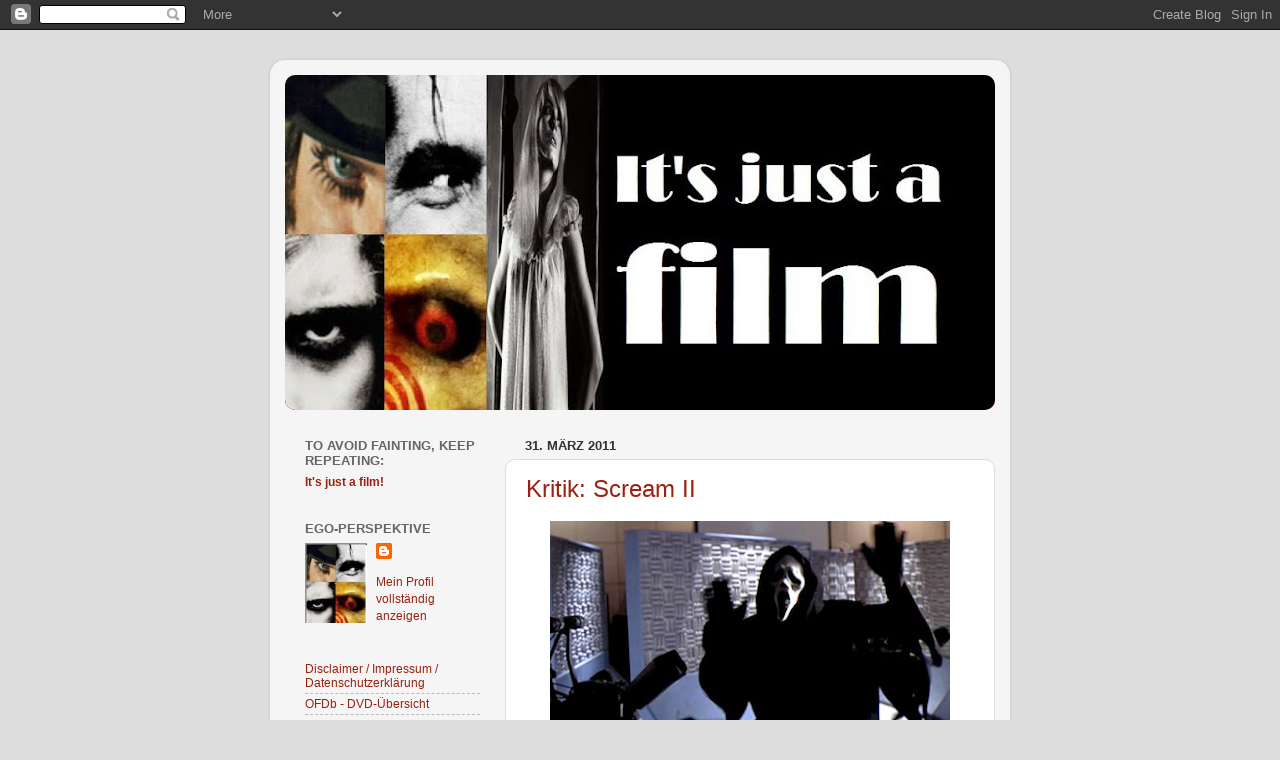

--- FILE ---
content_type: text/html; charset=UTF-8
request_url: https://its-just-a-film.blogspot.com/2011/03/kritik-scream-ii.html
body_size: 20695
content:
<!DOCTYPE html>
<html class='v2' dir='ltr' lang='de'>
<head>
<link href='https://www.blogger.com/static/v1/widgets/335934321-css_bundle_v2.css' rel='stylesheet' type='text/css'/>
<meta content='width=1100' name='viewport'/>
<meta content='text/html; charset=UTF-8' http-equiv='Content-Type'/>
<meta content='blogger' name='generator'/>
<link href='https://its-just-a-film.blogspot.com/favicon.ico' rel='icon' type='image/x-icon'/>
<link href='https://its-just-a-film.blogspot.com/2011/03/kritik-scream-ii.html' rel='canonical'/>
<link rel="alternate" type="application/atom+xml" title="It&#39;s just a film - Atom" href="https://its-just-a-film.blogspot.com/feeds/posts/default" />
<link rel="alternate" type="application/rss+xml" title="It&#39;s just a film - RSS" href="https://its-just-a-film.blogspot.com/feeds/posts/default?alt=rss" />
<link rel="service.post" type="application/atom+xml" title="It&#39;s just a film - Atom" href="https://www.blogger.com/feeds/3936524503971992736/posts/default" />

<link rel="alternate" type="application/atom+xml" title="It&#39;s just a film - Atom" href="https://its-just-a-film.blogspot.com/feeds/1847514493126050895/comments/default" />
<!--Can't find substitution for tag [blog.ieCssRetrofitLinks]-->
<link href='https://blogger.googleusercontent.com/img/b/R29vZ2xl/AVvXsEhclpqFKXM75mpe-Y4fRSi1F53sZmuCbkUeNYZ-RJm9zgXduWqFFQU2O2l-XYJ8dVyYVZ7NlSjbkeOf9mbu-WBlGrdR3VhJ4ZwkyqsrMf96LxiwOTueB60596zjxWl2aLiwS1Ho2eL8glNr/s400/Header.jpg' rel='image_src'/>
<meta content='https://its-just-a-film.blogspot.com/2011/03/kritik-scream-ii.html' property='og:url'/>
<meta content='Kritik: Scream II' property='og:title'/>
<meta content='„Hello, Sidney. Remember me?“ -   Knapp ein Jahr sollte es dauern, bis der Überraschungserfolg aus dem Hause Williamson/Craven mit SCREAM II...' property='og:description'/>
<meta content='https://blogger.googleusercontent.com/img/b/R29vZ2xl/AVvXsEhclpqFKXM75mpe-Y4fRSi1F53sZmuCbkUeNYZ-RJm9zgXduWqFFQU2O2l-XYJ8dVyYVZ7NlSjbkeOf9mbu-WBlGrdR3VhJ4ZwkyqsrMf96LxiwOTueB60596zjxWl2aLiwS1Ho2eL8glNr/w1200-h630-p-k-no-nu/Header.jpg' property='og:image'/>
<title>It's just a film: Kritik: Scream II</title>
<style id='page-skin-1' type='text/css'><!--
/*-----------------------------------------------
Blogger Template Style
Name:     Picture Window
Designer: Blogger
URL:      www.blogger.com
----------------------------------------------- */
/* Content
----------------------------------------------- */
body {
font: normal normal 13.5px 'Trebuchet MS', Trebuchet, sans-serif;
color: #333333;
background: #dddddd none no-repeat scroll center center;
}
html body .region-inner {
min-width: 0;
max-width: 100%;
width: auto;
}
.content-outer {
font-size: 90%;
}
a:link {
text-decoration:none;
color: #992211;
}
a:visited {
text-decoration:none;
color: #771100;
}
a:hover {
text-decoration:underline;
color: #cc4411;
}
.content-outer {
background: transparent url(//www.blogblog.com/1kt/transparent/white80.png) repeat scroll top left;
-moz-border-radius: 15px;
-webkit-border-radius: 15px;
-goog-ms-border-radius: 15px;
border-radius: 15px;
-moz-box-shadow: 0 0 3px rgba(0, 0, 0, .15);
-webkit-box-shadow: 0 0 3px rgba(0, 0, 0, .15);
-goog-ms-box-shadow: 0 0 3px rgba(0, 0, 0, .15);
box-shadow: 0 0 3px rgba(0, 0, 0, .15);
margin: 30px auto;
}
.content-inner {
padding: 15px;
}
/* Header
----------------------------------------------- */
.header-outer {
background: #992211 url(//www.blogblog.com/1kt/transparent/header_gradient_shade.png) repeat-x scroll top left;
_background-image: none;
color: #ffffff;
-moz-border-radius: 10px;
-webkit-border-radius: 10px;
-goog-ms-border-radius: 10px;
border-radius: 10px;
}
.Header img, .Header #header-inner {
-moz-border-radius: 10px;
-webkit-border-radius: 10px;
-goog-ms-border-radius: 10px;
border-radius: 10px;
}
.header-inner .Header .titlewrapper,
.header-inner .Header .descriptionwrapper {
padding-left: 30px;
padding-right: 30px;
}
.Header h1 {
font: normal normal 36px Arial, Tahoma, Helvetica, FreeSans, sans-serif;
text-shadow: 1px 1px 3px rgba(0, 0, 0, 0.3);
}
.Header h1 a {
color: #ffffff;
}
.Header .description {
font-size: 130%;
}
/* Tabs
----------------------------------------------- */
.tabs-inner {
margin: .5em 0 0;
padding: 0;
}
.tabs-inner .section {
margin: 0;
}
.tabs-inner .widget ul {
padding: 0;
background: #f5f5f5 url(//www.blogblog.com/1kt/transparent/tabs_gradient_shade.png) repeat scroll bottom;
-moz-border-radius: 10px;
-webkit-border-radius: 10px;
-goog-ms-border-radius: 10px;
border-radius: 10px;
}
.tabs-inner .widget li {
border: none;
}
.tabs-inner .widget li a {
display: inline-block;
padding: .5em 1em;
margin-right: 0;
color: #992211;
font: normal normal 15px Arial, Tahoma, Helvetica, FreeSans, sans-serif;
-moz-border-radius: 0 0 0 0;
-webkit-border-top-left-radius: 0;
-webkit-border-top-right-radius: 0;
-goog-ms-border-radius: 0 0 0 0;
border-radius: 0 0 0 0;
background: transparent none no-repeat scroll top left;
border-right: 1px solid #cccccc;
}
.tabs-inner .widget li:first-child a {
padding-left: 1.25em;
-moz-border-radius-topleft: 10px;
-moz-border-radius-bottomleft: 10px;
-webkit-border-top-left-radius: 10px;
-webkit-border-bottom-left-radius: 10px;
-goog-ms-border-top-left-radius: 10px;
-goog-ms-border-bottom-left-radius: 10px;
border-top-left-radius: 10px;
border-bottom-left-radius: 10px;
}
.tabs-inner .widget li.selected a,
.tabs-inner .widget li a:hover {
position: relative;
z-index: 1;
background: #ffffff url(//www.blogblog.com/1kt/transparent/tabs_gradient_shade.png) repeat scroll bottom;
color: #000000;
-moz-box-shadow: 0 0 0 rgba(0, 0, 0, .15);
-webkit-box-shadow: 0 0 0 rgba(0, 0, 0, .15);
-goog-ms-box-shadow: 0 0 0 rgba(0, 0, 0, .15);
box-shadow: 0 0 0 rgba(0, 0, 0, .15);
}
/* Headings
----------------------------------------------- */
h2 {
font: bold normal 13px Arial, Tahoma, Helvetica, FreeSans, sans-serif;
text-transform: uppercase;
color: #666666;
margin: .5em 0;
}
/* Main
----------------------------------------------- */
.main-outer {
background: transparent none repeat scroll top center;
-moz-border-radius: 0 0 0 0;
-webkit-border-top-left-radius: 0;
-webkit-border-top-right-radius: 0;
-webkit-border-bottom-left-radius: 0;
-webkit-border-bottom-right-radius: 0;
-goog-ms-border-radius: 0 0 0 0;
border-radius: 0 0 0 0;
-moz-box-shadow: 0 0 0 rgba(0, 0, 0, .15);
-webkit-box-shadow: 0 0 0 rgba(0, 0, 0, .15);
-goog-ms-box-shadow: 0 0 0 rgba(0, 0, 0, .15);
box-shadow: 0 0 0 rgba(0, 0, 0, .15);
}
.main-inner {
padding: 15px 5px 20px;
}
.main-inner .column-center-inner {
padding: 0 0;
}
.main-inner .column-left-inner {
padding-left: 0;
}
.main-inner .column-right-inner {
padding-right: 0;
}
/* Posts
----------------------------------------------- */
h3.post-title {
margin: 0;
font: normal normal 24px Verdana, Geneva, sans-serif;;
}
.comments h4 {
margin: 1em 0 0;
font: normal normal 24px Verdana, Geneva, sans-serif;;
}
.date-header span {
color: #333333;
}
.post-outer {
background-color: #ffffff;
border: solid 1px #dddddd;
-moz-border-radius: 10px;
-webkit-border-radius: 10px;
border-radius: 10px;
-goog-ms-border-radius: 10px;
padding: 15px 20px;
margin: 0 -20px 20px;
}
.post-body {
line-height: 1.4;
font-size: 110%;
position: relative;
}
.post-header {
margin: 0 0 1.5em;
color: #999999;
line-height: 1.6;
}
.post-footer {
margin: .5em 0 0;
color: #999999;
line-height: 1.6;
}
#blog-pager {
font-size: 140%
}
#comments .comment-author {
padding-top: 1.5em;
border-top: dashed 1px #ccc;
border-top: dashed 1px rgba(128, 128, 128, .5);
background-position: 0 1.5em;
}
#comments .comment-author:first-child {
padding-top: 0;
border-top: none;
}
.avatar-image-container {
margin: .2em 0 0;
}
/* Comments
----------------------------------------------- */
.comments .comments-content .icon.blog-author {
background-repeat: no-repeat;
background-image: url([data-uri]);
}
.comments .comments-content .loadmore a {
border-top: 1px solid #cc4411;
border-bottom: 1px solid #cc4411;
}
.comments .continue {
border-top: 2px solid #cc4411;
}
/* Widgets
----------------------------------------------- */
.widget ul, .widget #ArchiveList ul.flat {
padding: 0;
list-style: none;
}
.widget ul li, .widget #ArchiveList ul.flat li {
border-top: dashed 1px #ccc;
border-top: dashed 1px rgba(128, 128, 128, .5);
}
.widget ul li:first-child, .widget #ArchiveList ul.flat li:first-child {
border-top: none;
}
.widget .post-body ul {
list-style: disc;
}
.widget .post-body ul li {
border: none;
}
/* Footer
----------------------------------------------- */
.footer-outer {
color:#eeeeee;
background: transparent url(//www.blogblog.com/1kt/transparent/black50.png) repeat scroll top left;
-moz-border-radius: 10px 10px 10px 10px;
-webkit-border-top-left-radius: 10px;
-webkit-border-top-right-radius: 10px;
-webkit-border-bottom-left-radius: 10px;
-webkit-border-bottom-right-radius: 10px;
-goog-ms-border-radius: 10px 10px 10px 10px;
border-radius: 10px 10px 10px 10px;
-moz-box-shadow: 0 0 0 rgba(0, 0, 0, .15);
-webkit-box-shadow: 0 0 0 rgba(0, 0, 0, .15);
-goog-ms-box-shadow: 0 0 0 rgba(0, 0, 0, .15);
box-shadow: 0 0 0 rgba(0, 0, 0, .15);
}
.footer-inner {
padding: 10px 5px 20px;
}
.footer-outer a {
color: #ffffdd;
}
.footer-outer a:visited {
color: #cccc99;
}
.footer-outer a:hover {
color: #ffffff;
}
.footer-outer .widget h2 {
color: #bbbbbb;
}
/* Mobile
----------------------------------------------- */
html body.mobile {
height: auto;
}
html body.mobile {
min-height: 480px;
background-size: 100% auto;
}
.mobile .body-fauxcolumn-outer {
background: transparent none repeat scroll top left;
}
html .mobile .mobile-date-outer, html .mobile .blog-pager {
border-bottom: none;
background: transparent none repeat scroll top center;
margin-bottom: 10px;
}
.mobile .date-outer {
background: transparent none repeat scroll top center;
}
.mobile .header-outer, .mobile .main-outer,
.mobile .post-outer, .mobile .footer-outer {
-moz-border-radius: 0;
-webkit-border-radius: 0;
-goog-ms-border-radius: 0;
border-radius: 0;
}
.mobile .content-outer,
.mobile .main-outer,
.mobile .post-outer {
background: inherit;
border: none;
}
.mobile .content-outer {
font-size: 100%;
}
.mobile-link-button {
background-color: #992211;
}
.mobile-link-button a:link, .mobile-link-button a:visited {
color: #ffffff;
}
.mobile-index-contents {
color: #333333;
}
.mobile .tabs-inner .PageList .widget-content {
background: #ffffff url(//www.blogblog.com/1kt/transparent/tabs_gradient_shade.png) repeat scroll bottom;
color: #000000;
}
.mobile .tabs-inner .PageList .widget-content .pagelist-arrow {
border-left: 1px solid #cccccc;
}

--></style>
<style id='template-skin-1' type='text/css'><!--
body {
min-width: 740px;
}
.content-outer, .content-fauxcolumn-outer, .region-inner {
min-width: 740px;
max-width: 740px;
_width: 740px;
}
.main-inner .columns {
padding-left: 220px;
padding-right: 0px;
}
.main-inner .fauxcolumn-center-outer {
left: 220px;
right: 0px;
/* IE6 does not respect left and right together */
_width: expression(this.parentNode.offsetWidth -
parseInt("220px") -
parseInt("0px") + 'px');
}
.main-inner .fauxcolumn-left-outer {
width: 220px;
}
.main-inner .fauxcolumn-right-outer {
width: 0px;
}
.main-inner .column-left-outer {
width: 220px;
right: 100%;
margin-left: -220px;
}
.main-inner .column-right-outer {
width: 0px;
margin-right: -0px;
}
#layout {
min-width: 0;
}
#layout .content-outer {
min-width: 0;
width: 800px;
}
#layout .region-inner {
min-width: 0;
width: auto;
}
body#layout div.add_widget {
padding: 8px;
}
body#layout div.add_widget a {
margin-left: 32px;
}
--></style>
<link href='https://www.blogger.com/dyn-css/authorization.css?targetBlogID=3936524503971992736&amp;zx=7ceb47db-c6de-4f3c-b520-7bdbde94ec27' media='none' onload='if(media!=&#39;all&#39;)media=&#39;all&#39;' rel='stylesheet'/><noscript><link href='https://www.blogger.com/dyn-css/authorization.css?targetBlogID=3936524503971992736&amp;zx=7ceb47db-c6de-4f3c-b520-7bdbde94ec27' rel='stylesheet'/></noscript>
<meta name='google-adsense-platform-account' content='ca-host-pub-1556223355139109'/>
<meta name='google-adsense-platform-domain' content='blogspot.com'/>

</head>
<body class='loading variant-shade'>
<div class='navbar section' id='navbar' name='Navbar'><div class='widget Navbar' data-version='1' id='Navbar1'><script type="text/javascript">
    function setAttributeOnload(object, attribute, val) {
      if(window.addEventListener) {
        window.addEventListener('load',
          function(){ object[attribute] = val; }, false);
      } else {
        window.attachEvent('onload', function(){ object[attribute] = val; });
      }
    }
  </script>
<div id="navbar-iframe-container"></div>
<script type="text/javascript" src="https://apis.google.com/js/platform.js"></script>
<script type="text/javascript">
      gapi.load("gapi.iframes:gapi.iframes.style.bubble", function() {
        if (gapi.iframes && gapi.iframes.getContext) {
          gapi.iframes.getContext().openChild({
              url: 'https://www.blogger.com/navbar/3936524503971992736?po\x3d1847514493126050895\x26origin\x3dhttps://its-just-a-film.blogspot.com',
              where: document.getElementById("navbar-iframe-container"),
              id: "navbar-iframe"
          });
        }
      });
    </script><script type="text/javascript">
(function() {
var script = document.createElement('script');
script.type = 'text/javascript';
script.src = '//pagead2.googlesyndication.com/pagead/js/google_top_exp.js';
var head = document.getElementsByTagName('head')[0];
if (head) {
head.appendChild(script);
}})();
</script>
</div></div>
<div class='body-fauxcolumns'>
<div class='fauxcolumn-outer body-fauxcolumn-outer'>
<div class='cap-top'>
<div class='cap-left'></div>
<div class='cap-right'></div>
</div>
<div class='fauxborder-left'>
<div class='fauxborder-right'></div>
<div class='fauxcolumn-inner'>
</div>
</div>
<div class='cap-bottom'>
<div class='cap-left'></div>
<div class='cap-right'></div>
</div>
</div>
</div>
<div class='content'>
<div class='content-fauxcolumns'>
<div class='fauxcolumn-outer content-fauxcolumn-outer'>
<div class='cap-top'>
<div class='cap-left'></div>
<div class='cap-right'></div>
</div>
<div class='fauxborder-left'>
<div class='fauxborder-right'></div>
<div class='fauxcolumn-inner'>
</div>
</div>
<div class='cap-bottom'>
<div class='cap-left'></div>
<div class='cap-right'></div>
</div>
</div>
</div>
<div class='content-outer'>
<div class='content-cap-top cap-top'>
<div class='cap-left'></div>
<div class='cap-right'></div>
</div>
<div class='fauxborder-left content-fauxborder-left'>
<div class='fauxborder-right content-fauxborder-right'></div>
<div class='content-inner'>
<header>
<div class='header-outer'>
<div class='header-cap-top cap-top'>
<div class='cap-left'></div>
<div class='cap-right'></div>
</div>
<div class='fauxborder-left header-fauxborder-left'>
<div class='fauxborder-right header-fauxborder-right'></div>
<div class='region-inner header-inner'>
<div class='header section' id='header' name='Header'><div class='widget Header' data-version='1' id='Header1'>
<div id='header-inner'>
<a href='https://its-just-a-film.blogspot.com/' style='display: block'>
<img alt='It&#39;s just a film' height='335px; ' id='Header1_headerimg' src='https://blogger.googleusercontent.com/img/b/R29vZ2xl/AVvXsEgqKzy3uWD2kmW1gYdmWd9Swx8yQEChQAHgncI7fbcOu7zkKWJyAVTsCyb00EfOhae9sQ03plbAW_vefsugvAXkpEB7ju9g28atvzpxi4oK8EOYB0_rNQaEvXzkRwEmQ-3ENDT7_uGDpU6n/s710/Header_endg%25C3%25BCltigNEUE.jpg' style='display: block' width='710px; '/>
</a>
</div>
</div></div>
</div>
</div>
<div class='header-cap-bottom cap-bottom'>
<div class='cap-left'></div>
<div class='cap-right'></div>
</div>
</div>
</header>
<div class='tabs-outer'>
<div class='tabs-cap-top cap-top'>
<div class='cap-left'></div>
<div class='cap-right'></div>
</div>
<div class='fauxborder-left tabs-fauxborder-left'>
<div class='fauxborder-right tabs-fauxborder-right'></div>
<div class='region-inner tabs-inner'>
<div class='tabs no-items section' id='crosscol' name='Spaltenübergreifend'></div>
<div class='tabs no-items section' id='crosscol-overflow' name='Cross-Column 2'></div>
</div>
</div>
<div class='tabs-cap-bottom cap-bottom'>
<div class='cap-left'></div>
<div class='cap-right'></div>
</div>
</div>
<div class='main-outer'>
<div class='main-cap-top cap-top'>
<div class='cap-left'></div>
<div class='cap-right'></div>
</div>
<div class='fauxborder-left main-fauxborder-left'>
<div class='fauxborder-right main-fauxborder-right'></div>
<div class='region-inner main-inner'>
<div class='columns fauxcolumns'>
<div class='fauxcolumn-outer fauxcolumn-center-outer'>
<div class='cap-top'>
<div class='cap-left'></div>
<div class='cap-right'></div>
</div>
<div class='fauxborder-left'>
<div class='fauxborder-right'></div>
<div class='fauxcolumn-inner'>
</div>
</div>
<div class='cap-bottom'>
<div class='cap-left'></div>
<div class='cap-right'></div>
</div>
</div>
<div class='fauxcolumn-outer fauxcolumn-left-outer'>
<div class='cap-top'>
<div class='cap-left'></div>
<div class='cap-right'></div>
</div>
<div class='fauxborder-left'>
<div class='fauxborder-right'></div>
<div class='fauxcolumn-inner'>
</div>
</div>
<div class='cap-bottom'>
<div class='cap-left'></div>
<div class='cap-right'></div>
</div>
</div>
<div class='fauxcolumn-outer fauxcolumn-right-outer'>
<div class='cap-top'>
<div class='cap-left'></div>
<div class='cap-right'></div>
</div>
<div class='fauxborder-left'>
<div class='fauxborder-right'></div>
<div class='fauxcolumn-inner'>
</div>
</div>
<div class='cap-bottom'>
<div class='cap-left'></div>
<div class='cap-right'></div>
</div>
</div>
<!-- corrects IE6 width calculation -->
<div class='columns-inner'>
<div class='column-center-outer'>
<div class='column-center-inner'>
<div class='main section' id='main' name='Hauptbereich'><div class='widget Blog' data-version='1' id='Blog1'>
<div class='blog-posts hfeed'>

          <div class="date-outer">
        
<h2 class='date-header'><span>31. März 2011</span></h2>

          <div class="date-posts">
        
<div class='post-outer'>
<div class='post hentry'>
<a name='1847514493126050895'></a>
<h3 class='post-title entry-title'>
<a href='https://its-just-a-film.blogspot.com/2011/03/kritik-scream-ii.html'>Kritik: Scream II</a>
</h3>
<div class='post-header'>
<div class='post-header-line-1'></div>
</div>
<div class='post-body entry-content'>
<div class="separator" style="clear: both; text-align: center;"><a href="https://blogger.googleusercontent.com/img/b/R29vZ2xl/AVvXsEhclpqFKXM75mpe-Y4fRSi1F53sZmuCbkUeNYZ-RJm9zgXduWqFFQU2O2l-XYJ8dVyYVZ7NlSjbkeOf9mbu-WBlGrdR3VhJ4ZwkyqsrMf96LxiwOTueB60596zjxWl2aLiwS1Ho2eL8glNr/s1600/Header.jpg" imageanchor="1" style="margin-left: 1em; margin-right: 1em;"><img border="0" height="212" src="https://blogger.googleusercontent.com/img/b/R29vZ2xl/AVvXsEhclpqFKXM75mpe-Y4fRSi1F53sZmuCbkUeNYZ-RJm9zgXduWqFFQU2O2l-XYJ8dVyYVZ7NlSjbkeOf9mbu-WBlGrdR3VhJ4ZwkyqsrMf96LxiwOTueB60596zjxWl2aLiwS1Ho2eL8glNr/s400/Header.jpg" width="400" /></a></div><div style="text-align: justify;"><i>&#8222;Hello, Sidney. Remember me?&#8220; -</i><br />
<br />
Knapp ein Jahr sollte es dauern, bis der Überraschungserfolg aus dem Hause Williamson/Craven mit <i>SCREAM II</i> seine Fortführung fand. Ob die kurze Vorlaufzeit nun mit dem Studiowünschen nach einem schnellen finanziellen Nachschlag, oder tatsächlich auf der Intention Williamsons gründet, der sich bereits sehr früh für die Idee einer Trilogie begeistern konnte, kann dahin stehen - sicher ist aber, dass es sowohl vorher als auch nachher wenige Filme gab, die ihre Franchise-Ambitionen so offensichtlich als Teil des Konzeptes deklarieren konnten, als es bei <a href="http://its-just-a-film.blogspot.com/2011/03/kritik-scream.html"><i>SCREAM</i></a> der Fall gewesen sein mag.<br />
<br />
Die allgemein gehaltenen Reflexion über den Teen-Slasher vergangener Jahrzehnte, bekommt nun also eine Wiederauflage, die sich ihrerseits an der Wesensart von Fortsetzungen abarbeiten darf. Das ist einerseits konsequent erdacht, in seiner offensiven Umsetzung auch nahezu fehlerfrei, macht den Film aber ab einem gewissen Punkt auch angreifbar: Wenn man <i>SCREAM II</i> auf hohem Niveau etwas vorwerfen kann, dann weniger sein zum Konzept erhobenes Bedienen allerlei Klischees und Konventionen der Sequel- und Epigonen-Industrie, sondern eher die Wiederholung seiner Konzeption selbst, die zu keiner Zeit Neuland betreten möchte. Mit seiner Bearbeitung von Metaebenen des Genres erliegt Williamsons Script letztlich dem selben Wiederholungsdrang, den er satirisch zu entlarven versucht. Das mindert den Gesamteindruck im Vergleich zum Vorgänger weitaus weniger als möglicherweise befürchtet, geht aber auf Kosten der originären Ideen von einst. <br />
<br />
Zwischen vergnüglichen Wiedersehen bekannter Gesichter und ironischer Überspitzung erprobter Mechanismen, schafft sich das Verantwortlichen-Duo dabei aber auch in <i>SCREAM II</i> genügend Freiraum, um die Grenzen ihres Zitatkinos bei Gelegenheit zu verlassen, und zum groß angelegten Mediendiskurs werden zu lassen. <br />
Geschickt spielt Craven dabei mit klassischer Verortung der Medien innerhalb eines banalen Gut-Böse-Schemas, nur um es anschließend zu verkehren: Nicht das Kino wirkt mit seinen Horrorgeschichten manipulativ auf den Konsumenten ein, sondern die Quotendruck verschriebene Presse, die nach eigener Interessenlage und ohne Rücksicht auf Kollateralschäden ihr unmittelbares Umfeld tyrannisiert. </div><div style="text-align: justify;"><br />
</div><div class="separator" style="clear: both; text-align: center;"><a href="https://blogger.googleusercontent.com/img/b/R29vZ2xl/AVvXsEg0SfqpWnL83vcllLV61lrZOR2dsgcYJKR_bIjZx7iX8pKApHejvfUytFoobRniJTiF0Wara16NTdbP2oH3kktksrIFTpLzrmyLlrrgPCJFg90SgAEpzTjgbvpIQ4RN7dZL6hYFy40VCcee/s1600/Bild.jpg" imageanchor="1" style="margin-left: 1em; margin-right: 1em;"><img border="0" height="183" src="https://blogger.googleusercontent.com/img/b/R29vZ2xl/AVvXsEg0SfqpWnL83vcllLV61lrZOR2dsgcYJKR_bIjZx7iX8pKApHejvfUytFoobRniJTiF0Wara16NTdbP2oH3kktksrIFTpLzrmyLlrrgPCJFg90SgAEpzTjgbvpIQ4RN7dZL6hYFy40VCcee/s400/Bild.jpg" width="400" /></a></div><div style="text-align: justify;"><br />
Die prägnant eingefangene Debatte über die Auswirkungen einer zunehmend roher und brutaler werdenden Filmlandschaft, nehmen Craven und Williamson dabei zum Anlass für ein Plädoyer für das Genre, gar das Kino als solches, das entschiedener kaum sein könnte, und trotzdem die nötige Ambivalenz aufweist, indem es die vorhandene Gegenposition nicht totschweigt. Weitaus weniger als in den Dialogen zwischen den einzelnen Protagonisten, an deren Ende die Erkenntnis steht, dass Verrückte durch Leinwandgewalt nicht verrückter werden, ist dabei das Intro als Bekenntnis zum Horrorfilm selbst: Die Rekapitulation des Vorgängers als Film im Film, der als gemeinschaftliches Happening-Erlebnis im Kino zelebriert wird, durchbricht nicht nur indirekt die vierte Wand, sondern ist auch nahe an der ursprünglichsten Motivation des Genres selbst: Die unschädliche Faszination des Gruselns um seiner selbst Willen, irgendwo zwischen Verarbeitungsphanatsie und purem Entertainment. <br />
<br />
Damit schließt<i> SCREAM II</i> trotz vorhandener Ambitionen nicht vollständig zum grandiosen Erstling auf, bleibt aber - gerade weil er seinen zögerlichen Gleichschritt so offensichtlich vor sich her trägt - ein erstaunlich ehrliches und höchst amüsantes Sequel - und mehr wollte er wahrscheinlich auch nie sein. </div><br />
<div style="text-align: center;"><span style="font-size: large;"><b style="color: red;">8 / 10</b></span><br />
<div style="text-align: right;"><span style="font-size: large;"><span style="color: red;"><span style="color: black;"><span style="font-size: small;"><i>erschienen bei</i>:</span></span></span><b><span style="color: red;"><span style="color: black;"><span style="font-size: small;"> <a href="http://reihesieben.de/scream-2-kritik/">Reihe Sieben</a></span></span></span></b></span></div></div>
<div style='clear: both;'></div>
</div>
<div class='post-footer'>
<div><a addthis:title='Kritik: Scream II' addthis:url='https://its-just-a-film.blogspot.com/2011/03/kritik-scream-ii.html' class='addthis_button'><img alt="Bookmark and Share" height="16" src="https://lh3.googleusercontent.com/blogger_img_proxy/AEn0k_vQMVbLzJy5kSqX5R-GPTpCECw77jm3--H3Wk4hg-DIKFYCTjzyCE9x_XQS0T_2FEbgtLL4T11TGb52FSGEU8QdO-ZGOZMXo_OMHxqU9VuNm6VnCCorjw=s0-d" style="border:0" width="125"></a>
<script src="//s7.addthis.com/js/250/addthis_widget.js#username=xa-4cc9f8ba68259e9d" type="text/javascript"></script></div>
<div class='post-footer-line post-footer-line-1'><span class='post-icons'>
<span class='item-control blog-admin pid-221289089'>
<a href='https://www.blogger.com/post-edit.g?blogID=3936524503971992736&postID=1847514493126050895&from=pencil' title='Post bearbeiten'>
<img alt='' class='icon-action' height='18' src='https://resources.blogblog.com/img/icon18_edit_allbkg.gif' width='18'/>
</a>
</span>
</span>
<span class='post-author vcard'>
von
<span class='fn'>Hitmanski</span>
</span>
<span class='post-comment-link'>
</span>
</div>
<div class='post-footer-line post-footer-line-2'><span class='post-labels'>
Labels:
<a href='https://its-just-a-film.blogspot.com/search/label/Craven' rel='tag'>Craven</a>,
<a href='https://its-just-a-film.blogspot.com/search/label/Kritik' rel='tag'>Kritik</a>,
<a href='https://its-just-a-film.blogspot.com/search/label/Scream' rel='tag'>Scream</a>
</span>
</div>
<div class='post-footer-line post-footer-line-3'></div>
</div>
</div>
<div class='comments' id='comments'>
<a name='comments'></a>
<h4>Keine Kommentare:</h4>
<div id='Blog1_comments-block-wrapper'>
<dl class='avatar-comment-indent' id='comments-block'>
</dl>
</div>
<p class='comment-footer'>
<div class='comment-form'>
<a name='comment-form'></a>
<h4 id='comment-post-message'>Kommentar veröffentlichen</h4>
<p>
</p>
<a href='https://www.blogger.com/comment/frame/3936524503971992736?po=1847514493126050895&hl=de&saa=85391&origin=https://its-just-a-film.blogspot.com' id='comment-editor-src'></a>
<iframe allowtransparency='true' class='blogger-iframe-colorize blogger-comment-from-post' frameborder='0' height='410px' id='comment-editor' name='comment-editor' src='' width='100%'></iframe>
<script src='https://www.blogger.com/static/v1/jsbin/2830521187-comment_from_post_iframe.js' type='text/javascript'></script>
<script type='text/javascript'>
      BLOG_CMT_createIframe('https://www.blogger.com/rpc_relay.html');
    </script>
</div>
</p>
</div>
</div>

        </div></div>
      
</div>
<div class='blog-pager' id='blog-pager'>
<span id='blog-pager-newer-link'>
<a class='blog-pager-newer-link' href='https://its-just-a-film.blogspot.com/2011/03/watchman-im-marz-2011-gesehen.html' id='Blog1_blog-pager-newer-link' title='Neuerer Post'>Neuerer Post</a>
</span>
<span id='blog-pager-older-link'>
<a class='blog-pager-older-link' href='https://its-just-a-film.blogspot.com/2011/03/kritik-scream.html' id='Blog1_blog-pager-older-link' title='Älterer Post'>Älterer Post</a>
</span>
<a class='home-link' href='https://its-just-a-film.blogspot.com/'>Startseite</a>
</div>
<div class='clear'></div>
<div class='post-feeds'>
<div class='feed-links'>
Abonnieren
<a class='feed-link' href='https://its-just-a-film.blogspot.com/feeds/1847514493126050895/comments/default' target='_blank' type='application/atom+xml'>Kommentare zum Post (Atom)</a>
</div>
</div>
</div></div>
</div>
</div>
<div class='column-left-outer'>
<div class='column-left-inner'>
<aside>
<div class='sidebar section' id='sidebar-left-1'><div class='widget Text' data-version='1' id='Text1'>
<h2 class='title'>To avoid fainting, keep repeating:</h2>
<div class='widget-content'>
<a onclick="'if" id="save-button" class="cssbutton" href="javascript:void(0)" target=""></a><div class="cssButtonOuter"><a onclick="'if" id="save-button" class="cssbutton" href="javascript:void(0)" target=""></a><div class="cssButtonMiddle"><a onclick="'if" id="save-button" class="cssbutton" href="javascript:void(0)" target=""></a><div class="cssButtonInner"><a onclick="'if" id="save-button" class="cssbutton" href="javascript:void(0)" target=""></a><a href="http://its-just-a-film.blogspot.de/2010/07/warum-its-just-film-nicht-its-only.html"><span style="font-weight: bold;">It's just a film!</span></a><br/></div></div></div>
</div>
<div class='clear'></div>
</div><div class='widget Profile' data-version='1' id='Profile1'>
<h2>ego-perspektive</h2>
<div class='widget-content'>
<a href='https://www.blogger.com/profile/06538591767064442733'><img alt='Mein Bild' class='profile-img' height='80' src='//blogger.googleusercontent.com/img/b/R29vZ2xl/AVvXsEh2kgIGPbt4rkLve8mQYUItNhHHcX2i65Qu7BsqYmKLXxA6L0lp8VyJhyvDMf5e8dK8EnMgFxAa4NO2TEqg_ql97gEFOWHjCLEvlAEQTmacMikwdN7xjCSey-tjQls9AfA/s220/Bildschirmfoto+2012-01-14+um+12.43.17.png' width='62'/></a>
<dl class='profile-datablock'>
<dt class='profile-data'>
<a class='profile-name-link g-profile' href='https://www.blogger.com/profile/06538591767064442733' rel='author' style='background-image: url(//www.blogger.com/img/logo-16.png);'>
</a>
</dt>
</dl>
<a class='profile-link' href='https://www.blogger.com/profile/06538591767064442733' rel='author'>Mein Profil vollständig anzeigen</a>
<div class='clear'></div>
</div>
</div><div class='widget LinkList' data-version='1' id='LinkList2'>
<div class='widget-content'>
<ul>
<li><a href='http://its-just-a-film.blogspot.com/2008/08/haftungsausschluss-disclaimer.html'>Disclaimer / Impressum / Datenschutzerklärung</a></li>
<li><a href='http://www.meine-filmsammlung.de/?Hitmanski'>OFDb - DVD-Übersicht</a></li>
<li><a href='http://mehrfilm.de/?m=0'>Brötchengeber: mehrfilm</a></li>
<li><a href='http://reihesieben.de/'>Brötchengeber: Reihe Sieben</a></li>
<li><a href='http://www.ofdb.de/view.php?page=start'>OFDb</a></li>
<li><a href='http://www.filmtiefen.de/forum/index.php?page=Index'>Filmtiefen-Forum</a></li>
<li><a href='http://www.moviepilot.de/'>Moviepilot</a></li>
</ul>
<div class='clear'></div>
</div>
</div><div class='widget Label' data-version='1' id='Label1'>
<h2>Lageplan</h2>
<div class='widget-content list-label-widget-content'>
<ul>
<li>
<a dir='ltr' href='https://its-just-a-film.blogspot.com/search/label/Experimental'>Experimental</a>
</li>
<li>
<a dir='ltr' href='https://its-just-a-film.blogspot.com/search/label/Kritik'>Kritik</a>
</li>
<li>
<a dir='ltr' href='https://its-just-a-film.blogspot.com/search/label/Kurzkritik'>Kurzkritik</a>
</li>
<li>
<a dir='ltr' href='https://its-just-a-film.blogspot.com/search/label/Last%20seen'>Last seen</a>
</li>
<li>
<a dir='ltr' href='https://its-just-a-film.blogspot.com/search/label/Serienreview'>Serienreview</a>
</li>
<li>
<a dir='ltr' href='https://its-just-a-film.blogspot.com/search/label/Shorties'>Shorties</a>
</li>
<li>
<a dir='ltr' href='https://its-just-a-film.blogspot.com/search/label/TV-Tipps'>TV-Tipps</a>
</li>
<li>
<a dir='ltr' href='https://its-just-a-film.blogspot.com/search/label/Trash-Ecke'>Trash-Ecke</a>
</li>
</ul>
<div class='clear'></div>
</div>
</div><div class='widget Text' data-version='1' id='Text2'>
<h2 class='title'>Meine Fans</h2>
<div class='widget-content'>
<span style="color: rgb(153, 0, 0); font-weight: bold; font-style: italic;">"Absolutismen und ausgefeilte Rhetorik sind hier omnipräsente Mittel um  sich an dem eigenen elitären Standpunkt, konträr des gemeinen Pöbels, zu  ergötzen."</span><span style="color: rgb(153, 0, 0); font-weight: bold; font-style: italic;"> </span><br/><a href="http://www.moviepilot.de/users/johannes89"><span style="color: rgb(0, 0, 0); font-style: italic;">Moviepilot-User johannes89</span></a><span style="color: rgb(153, 0, 0); font-weight: bold; font-style: italic;"><br/></span><span style="color: rgb(153, 0, 0); font-weight: bold; font-style: italic;"><br/></span><span style="font-style: italic; font-weight: bold; color: rgb(153, 0, 0);"><span style="text-decoration: underline;"></span></span><span style="font-style: italic; font-weight: bold; color: rgb(153, 0, 0);">[...]Richtig Feuilleton-doof</span><span style="font-style: italic;"><span style="font-style: italic; font-weight: bold; color: rgb(153, 0, 0);">.[...]<br/></span><a href="http://www.moviepilot.de/users/wallone77"><span style="font-style: italic; color: rgb(0, 0, 0);">Moviepilot-User wallone77</span></a><span style="font-style: italic; font-weight: bold; color: rgb(153, 0, 0);"><br/></span><br/></span><span style="font-style: italic; color: rgb(153, 0, 0); font-weight: bold;">"Also bloß weil jemand viele Befürworter hat, heißt das doch noch lange  nicht, dass er gut ist. Soweit ich weiß, hatte Hitler viele Befürworter  und seine Gegner sehr wenige."</span><br/><a style="color: rgb(0, 0, 0);" href="http://www.moviepilot.de/users/johnboy1979"><span style="font-style: italic;">Moviepilot-User johnboy1979</span></a> (hinsichtlich meiner Rolle in der Community)<br/><br/><span style="font-weight: bold; font-style: italic; color: rgb(153, 0, 0);">"Es gibt nur wenige Menschen, die bei derart ausgeprägter  Schreibbegabung, derart inkongruente Grütze schreiben können, ohne dabei  sich dabei wie ein Volltrottel zu fühlen."</span><span style="color: rgb(153, 0, 0);"> </span><br/><a style="font-style: italic; color: rgb(0, 0, 0);" href="http://www.moviepilot.de/users/apophis">Moviepilot-User Apophis</a><br/><br/><span style="color:#990000;"><i><b>"Dieses subjektive Gemurkse hätte jawohl jeder Oberstufler in der großen Pause schreiben können."</b></i></span><br/><a style="font-style: italic; color: rgb(0, 0, 0);" href="http://www.moviepilot.de/users/wernerbremen">Moviepilot-User wernerbremen</a><br/><br/><span style="color:#990000;"><i><b>"Der Autor meckert über das Fernsehprogramm des Wochenendes, wie ein  verbitterter Rentner über Kinder die in seiner Einfahrt spielen. Und  besitzt dabei auch genau so viel Unterhaltungswert."<br/></b><a href="http://www.moviepilot.de/users/dom699"><span style="color:#000000;">Moviepilot-User Dom699 </span></a></i></span>(hinsichtlich meiner TV-Kolumne)<a href="http://www.moviepilot.de/users/dom699"><br/></a><span style="color:#990000;"><i><b><br/></b></i></span><span style="font-style: italic; font-weight: bold; color: rgb(153, 0, 0);"> </span>
</div>
<div class='clear'></div>
</div><div class='widget BlogList' data-version='1' id='BlogList1'>
<h2 class='title'>Freunde des Hauses</h2>
<div class='widget-content'>
<div class='blog-list-container' id='BlogList1_container'>
<ul id='BlogList1_blogs'>
<li style='display: block;'>
<div class='blog-icon'>
</div>
<div class='blog-content'>
<div class='blog-title'>
<a href='https://www.gamespodcast.de' target='_blank'>
The Pod (Auf ein Bier)</a>
</div>
<div class='item-content'>
<span class='item-title'>
<a href='https://www.gamespodcast.de/2026/01/20/s-wie-screen-cheating/' target='_blank'>
S wie Screen Cheating
</a>
</span>
</div>
</div>
<div style='clear: both;'></div>
</li>
<li style='display: block;'>
<div class='blog-icon'>
</div>
<div class='blog-content'>
<div class='blog-title'>
<a href='http://www.eskalierende-traeume.de' target='_blank'>
Eskalierende Träume</a>
</div>
<div class='item-content'>
<span class='item-title'>
<a href='http://www.eskalierende-traeume.de/wacher-aesthet-des-dokumentarfilms-eine-laudatio-auf-dietrich-schubert/' target='_blank'>
Wacher Ästhet des Dokumentarfilms &#8211; Eine Laudatio auf Dietrich Schubert
</a>
</span>
</div>
</div>
<div style='clear: both;'></div>
</li>
<li style='display: block;'>
<div class='blog-icon'>
</div>
<div class='blog-content'>
<div class='blog-title'>
<a href='http://www.getidan.de' target='_blank'>
Das Schönste an Deutschland ist die Autobahn</a>
</div>
<div class='item-content'>
<span class='item-title'>
<a href='http://www.getidan.de/kritik/literatur-kritiken/kohnen/83330/83330' target='_blank'>
DISKURS: Hölderlins Hymnen an die Freiheit | von Stephan Kohnen
</a>
</span>
</div>
</div>
<div style='clear: both;'></div>
</li>
<li style='display: block;'>
<div class='blog-icon'>
</div>
<div class='blog-content'>
<div class='blog-title'>
<a href='https://whoknowspresents.blogspot.com/' target='_blank'>
Whoknows Presents</a>
</div>
<div class='item-content'>
<span class='item-title'>
<a href='https://whoknowspresents.blogspot.com/2025/05/2024-im-personlichen-ruckblick.html' target='_blank'>
2024 im persönlichen Rückblick
</a>
</span>
</div>
</div>
<div style='clear: both;'></div>
</li>
<li style='display: block;'>
<div class='blog-icon'>
</div>
<div class='blog-content'>
<div class='blog-title'>
<a href='https://follow.it/wieistderfilm' target='_blank'>
Wie ist der Film?</a>
</div>
<div class='item-content'>
<span class='item-title'>
<a href='https://follow.it/' target='_blank'>
PLEASE UPDATE THE RSS FEED
</a>
</span>
</div>
</div>
<div style='clear: both;'></div>
</li>
<li style='display: block;'>
<div class='blog-icon'>
</div>
<div class='blog-content'>
<div class='blog-title'>
<a href='https://www.fuenf-filmfreunde.de' target='_blank'>
Die Fünf Filmfreunde</a>
</div>
<div class='item-content'>
<span class='item-title'>
<a href='https://www.fuenf-filmfreunde.de/2021/04/04/werden-wir-bald-beim-streaming-von-kameras-ueberwacht/' target='_blank'>
Werden wir bald beim Streaming von Kameras überwacht?
</a>
</span>
</div>
</div>
<div style='clear: both;'></div>
</li>
<li style='display: block;'>
<div class='blog-icon'>
</div>
<div class='blog-content'>
<div class='blog-title'>
<a href='https://psycho-rajko.blogspot.com/' target='_blank'>
From Beyond</a>
</div>
<div class='item-content'>
<span class='item-title'>
<a href='https://psycho-rajko.blogspot.com/2020/02/100-jahre-caligari-traditionslinien.html' target='_blank'>
100 Jahre Caligari: Traditionslinien eines Meisterwerks
</a>
</span>
</div>
</div>
<div style='clear: both;'></div>
</li>
<li style='display: block;'>
<div class='blog-icon'>
</div>
<div class='blog-content'>
<div class='blog-title'>
<a href='http://die-blogbusters.blogspot.com/' target='_blank'>
Blogbusters</a>
</div>
<div class='item-content'>
<span class='item-title'>
<a href='http://die-blogbusters.blogspot.com/2020/02/gemini-man-us-19-ang-lee.html' target='_blank'>
Umarmungen - "Gemini Man" [US '19 | Ang Lee]
</a>
</span>
</div>
</div>
<div style='clear: both;'></div>
</li>
<li style='display: block;'>
<div class='blog-icon'>
</div>
<div class='blog-content'>
<div class='blog-title'>
<a href='http://magazin-des-gluecks.blogspot.com/' target='_blank'>
Magazin des Glücks</a>
</div>
<div class='item-content'>
<span class='item-title'>
<a href='http://magazin-des-gluecks.blogspot.com/2019/12/2019-22.html' target='_blank'>
2019 2/2
</a>
</span>
</div>
</div>
<div style='clear: both;'></div>
</li>
<li style='display: block;'>
<div class='blog-icon'>
</div>
<div class='blog-content'>
<div class='blog-title'>
<a href='http://blockbuster-entertainment.blogspot.com/' target='_blank'>
Blockbuster Entertainment</a>
</div>
<div class='item-content'>
<span class='item-title'>
<a href='http://blockbuster-entertainment.blogspot.com/2019/03/sehtagebuch-februar-2019.html' target='_blank'>
Sehtagebuch | Februar 2019
</a>
</span>
</div>
</div>
<div style='clear: both;'></div>
</li>
<li style='display: block;'>
<div class='blog-icon'>
</div>
<div class='blog-content'>
<div class='blog-title'>
<a href='https://www.flimmerfaktor.de/' target='_blank'>
Flimmerfaktor</a>
</div>
<div class='item-content'>
<span class='item-title'>
<a href='https://www.flimmerfaktor.de/2018/04/201803-nee-da-kotz-ich-euch-im-strahl.html' target='_blank'>
2018.03 Nee, da kotz ich euch im Strahl hier hin!
</a>
</span>
</div>
</div>
<div style='clear: both;'></div>
</li>
<li style='display: block;'>
<div class='blog-icon'>
</div>
<div class='blog-content'>
<div class='blog-title'>
<a href='https://cellurizon.de' target='_blank'>
Christians Foyer</a>
</div>
<div class='item-content'>
<span class='item-title'>
<a href='https://cellurizon.de/neues-bild-zu-marvels-miniatur-abenteuer-ant-man-and-the-wasp-mit-evangeline-lilly-paul-rudd/' target='_blank'>
Neues Bild zu Marvels Miniatur-Abenteuer ANT-MAN AND THE WASP mit 
Evangeline Lilly & Paul Rudd
</a>
</span>
</div>
</div>
<div style='clear: both;'></div>
</li>
<li style='display: block;'>
<div class='blog-icon'>
</div>
<div class='blog-content'>
<div class='blog-title'>
<a href='http://sieben-berge.blogspot.com/' target='_blank'>
Sieben Berge</a>
</div>
<div class='item-content'>
<span class='item-title'>
<a href='http://sieben-berge.blogspot.com/2017/01/review-spetters-knallhart-und.html' target='_blank'>
Review: Spetters - Knallhart und romantisch (NL 1980)
</a>
</span>
</div>
</div>
<div style='clear: both;'></div>
</li>
<li style='display: block;'>
<div class='blog-icon'>
</div>
<div class='blog-content'>
<div class='blog-title'>
<a href='http://unendlichfilm.blogspot.com/' target='_blank'>
Final Frontier Film</a>
</div>
<div class='item-content'>
<span class='item-title'>
<a href='http://unendlichfilm.blogspot.com/2016/11/buchveroffentlichung-sauft-benzin-ihr.html' target='_blank'>
Buchveröffentlichung: Sauft Benzin, ihr Himmelhunde! 2. Auflage
</a>
</span>
</div>
</div>
<div style='clear: both;'></div>
</li>
<li style='display: block;'>
<div class='blog-icon'>
</div>
<div class='blog-content'>
<div class='blog-title'>
<a href='http://weeatmovies.blogspot.com/' target='_blank'>
we eat movies</a>
</div>
<div class='item-content'>
<span class='item-title'>
<a href='http://weeatmovies.blogspot.com/2016/04/tips-memilih-jas-pria-sesuai-bentuk.html' target='_blank'>
Tips Memilih Jas Pria Sesuai Bentuk Tubuh
</a>
</span>
</div>
</div>
<div style='clear: both;'></div>
</li>
<li style='display: block;'>
<div class='blog-icon'>
</div>
<div class='blog-content'>
<div class='blog-title'>
<a href='http://unfilmestunfilm.blogspot.com/' target='_blank'>
Un film est un film</a>
</div>
<div class='item-content'>
<span class='item-title'>
<a href='http://unfilmestunfilm.blogspot.com/2015/12/die-abspanner-12-star-wars-vii-das.html' target='_blank'>
Die Abspanner #12 - Star Wars VII: Das Erwachen der Macht
</a>
</span>
</div>
</div>
<div style='clear: both;'></div>
</li>
<li style='display: block;'>
<div class='blog-icon'>
</div>
<div class='blog-content'>
<div class='blog-title'>
<a href='https://siamesemovies.wordpress.com' target='_blank'>
Siamese Movies</a>
</div>
<div class='item-content'>
<span class='item-title'>
<a href='https://siamesemovies.wordpress.com/2014/03/08/fast-verheiratet-2012/' target='_blank'>
Fast verheiratet (2012)
</a>
</span>
</div>
</div>
<div style='clear: both;'></div>
</li>
<li style='display: block;'>
<div class='blog-icon'>
</div>
<div class='blog-content'>
<div class='blog-title'>
<a href='https://wendekreisdermedien.wordpress.com' target='_blank'>
Im Wendekreis der Medien</a>
</div>
<div class='item-content'>
<span class='item-title'>
<a href='https://wendekreisdermedien.wordpress.com/2013/11/30/filmkritik-sucker-punch-us-2011/' target='_blank'>
Filmkritik: Sucker Punch (US 2011)
</a>
</span>
</div>
</div>
<div style='clear: both;'></div>
</li>
<li style='display: block;'>
<div class='blog-icon'>
</div>
<div class='blog-content'>
<div class='blog-title'>
<a href='http://kuenstliche-welten.net/index.php?/feeds/index.rss2' target='_blank'>
Künstliche Welten</a>
</div>
<div class='item-content'>
<span class='item-title'>
<!--Can't find substitution for tag [item.itemTitle]-->
</span>
</div>
</div>
<div style='clear: both;'></div>
</li>
<li style='display: block;'>
<div class='blog-icon'>
</div>
<div class='blog-content'>
<div class='blog-title'>
<a href='http://cinemaforever.blog.de/feed/atom/posts/' target='_blank'>
CinemaForever</a>
</div>
<div class='item-content'>
<span class='item-title'>
<!--Can't find substitution for tag [item.itemTitle]-->
</span>
</div>
</div>
<div style='clear: both;'></div>
</li>
<li style='display: block;'>
<div class='blog-icon'>
</div>
<div class='blog-content'>
<div class='blog-title'>
<a href='http://dmitrij-p.npage.de/startseite_85275537.html' target='_blank'>
Reflection-Of-Arts</a>
</div>
<div class='item-content'>
<span class='item-title'>
<!--Can't find substitution for tag [item.itemTitle]-->
</span>
</div>
</div>
<div style='clear: both;'></div>
</li>
<li style='display: block;'>
<div class='blog-icon'>
</div>
<div class='blog-content'>
<div class='blog-title'>
<a href='http://kinotagebuch.blogspot.com/' target='_blank'>
KinoTageBuch</a>
</div>
<div class='item-content'>
<span class='item-title'>
<a href='http://kinotagebuch.blogspot.com/2018/06/garcon-claude-sautet-1983.html' target='_blank'>
Garçon! (Claude Sautet, 1983)
</a>
</span>
</div>
</div>
<div style='clear: both;'></div>
</li>
</ul>
<div class='clear'></div>
</div>
</div>
</div><div class='widget LinkList' data-version='1' id='LinkList1'>
<h2>Auf einen Klick</h2>
<div class='widget-content'>
<ul>
<li><a href='http://its-just-a-film.blogspot.com/2010/09/kritik-1114.html'>11:14</a></li>
<li><a href='http://its-just-a-film.blogspot.com/2011/02/shorties-die-120-tage-von-sodom.html'>120 Tage von Sodom, Die</a></li>
<li><a href='http://its-just-a-film.blogspot.com/2010/08/kritik-28-weeks-later.html'>28 weeks later</a></li>
<li><a href='http://its-just-a-film.blogspot.com/2010/09/kritik-3990.html'>39,90</a></li>
<li><a href='http://its-just-a-film.blogspot.com/2011/01/kurzkritik-7-zwerge-der-wald-ist-nicht.html'>7 Zwerge - Der Wald ist nicht genug</a></li>
<li><a href='http://its-just-a-film.blogspot.com/2011/02/kritik-alice-im-wunderland.html'>Alice im Wunderland</a></li>
<li><a href='http://its-just-a-film.blogspot.com/2012/02/kurzkritik-alien.html'>Alien - Das unheimliche Wesen aus einer fremden Welt</a></li>
<li><a href='http://its-just-a-film.blogspot.com/2012/02/kurzkritik-alien-ii-die-ruckkehr.html'>Alien II - Die Rückkehr</a></li>
<li><a href='http://its-just-a-film.blogspot.de/2012/05/shorties.html'>All The Boys Love Mandy Lane</a></li>
<li><a href='http://its-just-a-film.blogspot.com/2010/11/kurzkritik-alles-uber-eva.html'>Alles über Eva</a></li>
<li><a href='http://its-just-a-film.blogspot.com/2010/09/kritik-amadeus.html'>Amadeus</a></li>
<li><a href='http://its-just-a-film.blogspot.com/2009/04/american-psycho.html'>American Psycho</a></li>
<li><a href='http://its-just-a-film.blogspot.com/2010/09/kurzkritik-angel-heart.html'>Angel Heart</a></li>
<li><a href='http://its-just-a-film.blogspot.com/2012/01/kurzkritik-angst-essen-seele-auf.html'>Angst essen Seele auf</a></li>
<li><a href='http://its-just-a-film.blogspot.com/2010/10/kritik-antichrist.html'>Antichrist</a></li>
<li><a href='http://its-just-a-film.blogspot.com/2011/01/kurzkritik-das-appartement.html'>Appartement, Das</a></li>
<li><a href='http://its-just-a-film.blogspot.com/2010/05/kritik-avatar-aufbruch-nach-pandora_24.html'>Avatar</a></li>
<li><a href='http://its-just-a-film.blogspot.com/2010/10/kritik-baader-meinhof-komplex.html'>Baader-Meinhof-Komplex, Der</a></li>
<li><a href='http://its-just-a-film.blogspot.com/2011/05/kurzkritik-bad-boy-kummer.html'>Bad Boy Kummer</a></li>
<li><a href='http://its-just-a-film.blogspot.com/2010/12/kritik-batman.html'>BATMAN</a></li>
<li><a href='http://its-just-a-film.blogspot.com/2010/12/were-both-preceived-as-monsters.html'>BATMAN II - Batmans Rückkehr</a></li>
<li><a href='http://its-just-a-film.blogspot.com/2010/12/kritik-batman-forever.html'>BATMAN III - Batman Forever</a></li>
<li><a href='http://its-just-a-film.blogspot.com/2010/12/kurzkritik-batman-robin.html'>BATMAN IV - Batman & Robin</a></li>
<li><a href='http://its-just-a-film.blogspot.com/2010/12/kritik-batman-begins.html'>BATMAN V - Batman Begins</a></li>
<li><a href='http://its-just-a-film.blogspot.com/2011/01/dark-knight.html'>BATMAN VI - The Dark Knight</a></li>
<li><a href='http://its-just-a-film.blogspot.de/2012/12/kurzkritik-dark-knight-rises.html'>BATMAN VII: The Dark Knight Rises</a></li>
<li><a href='http://its-just-a-film.blogspot.de/2012/07/shorties-rififi-notorious.html'>Berüchtigt</a></li>
<li><a href='http://its-just-a-film.blogspot.com/2010/08/trash-ecke-der-bi-der-schlangenfrau.html'>Biss der Schlangenfrau, Der</a></li>
<li><a href='http://its-just-a-film.blogspot.com/2011/01/kritik-black-swan.html'>Black Swan</a></li>
<li><a href='http://its-just-a-film.blogspot.com/2010/11/kritik-blade-runner-final-cut.html'>Blade Runner (Final Cut)</a></li>
<li><a href='http://its-just-a-film.blogspot.com/2010/08/trash-ecke-blood-monkey.html'>Blood Monkey</a></li>
<li><a href='http://its-just-a-film.blogspot.com/2010/08/trash-ecke-blood-surf.html'>Blood Surf</a></li>
<li><a href='http://its-just-a-film.blogspot.com/2010/08/kritik-blue-velvet.html'>Blue Velvet</a></li>
<li><a href='http://its-just-a-film.blogspot.com/2010/11/kritik-boogie-nights.html'>Boogie Nights</a></li>
<li><a href='http://its-just-a-film.blogspot.com/2011/01/shorties-boulevard-der-dammerung.html'>Boulevard der Dämmerung</a></li>
<li><a href='http://its-just-a-film.blogspot.de/2013/10/tv-breaking-bad.html'>Breaking Bad (Serie)</a></li>
<li><a href='http://its-just-a-film.blogspot.com/2011/02/kurzkritik-brokeback-mountain.html'>Brokeback Mountain</a></li>
<li><a href='http://its-just-a-film.blogspot.com/2010/12/kritik-die-brut.html'>Brut, Die</a></li>
<li><a href='http://its-just-a-film.blogspot.com/2010/12/kritik-cabaret.html'>Cabaret</a></li>
<li><a href='http://its-just-a-film.blogspot.de/2013/02/shorties-cabin-in-woods.html'>Cabin in the Woods, The</a></li>
<li><a href='http://its-just-a-film.blogspot.com/2010/08/serienreview-californication.html'>Californication</a></li>
<li><a href='http://its-just-a-film.blogspot.de/2012/10/shorties-cannibal-holocaust.html'>Cannibal Holocaust</a></li>
<li><a href='http://its-just-a-film.blogspot.com/2012/01/shorties-captain-america-first-avenger.html'>Captain America: The First Avenger</a></li>
<li><a href='http://its-just-a-film.blogspot.com/2010/09/kritik-james-bond-casino-royale.html'>Casino Royale</a></li>
<li><a href='http://its-just-a-film.blogspot.de/2012/11/kurzkritik-cecil-b-demented.html'>Cecil B. DeMented</a></li>
<li><a href='http://its-just-a-film.blogspot.com/2010/10/kurzkritik-cell.html'>Cell, The</a></li>
<li><a href='http://its-just-a-film.blogspot.com/2011/01/kritik-charlie-und-die.html'>Charlie und die Schokoladenfabrik</a></li>
<li><a href='http://its-just-a-film.blogspot.com/2010/10/kurzkritik-chicago.html'>Chicago</a></li>
<li><a href='http://its-just-a-film.blogspot.com/2010/08/live-blog-kritik-cloverfield.html'>Cloverfield</a></li>
<li><a href='http://its-just-a-film.blogspot.com/2009/04/crank-konnte-gut-sein.html'>Crank</a></li>
<li><a href='http://its-just-a-film.blogspot.com/2010/09/kritik-cube.html'>Cube</a></li>
<li><a href='http://its-just-a-film.blogspot.com/2010/12/ultrakurzkritik-doa-dead-or-alive.html'>D.O.A.: Dead Or Alive</a></li>
<li><a href='http://its-just-a-film.blogspot.de/2012/10/kurzkritik-dawn-of-dead-2004.html'>Dawn of the Dead (2004)</a></li>
<li><a href='http://its-just-a-film.blogspot.com/2011/02/kurzkritik-day-of-dead-zombie-2.html'>Day Of The Dead (1985)</a></li>
<li><a href='http://its-just-a-film.blogspot.com/2010/08/serienreview-dexter.html'>Dexter</a></li>
<li><a href='http://its-just-a-film.blogspot.com/2011/03/kurzkritik-diary-of-dead.html'>Diary of the Dead</a></li>
<li><a href='http://its-just-a-film.blogspot.com/2011/01/ron-howard-film-dilemma-gerade-einmal.html'>Dickste Freunde</a></li>
<li><a href='http://its-just-a-film.blogspot.com/2010/08/trash-ecke-dinocroc.html'>Dinocroc</a></li>
<li><a href='http://its-just-a-film.blogspot.com/2010/06/kritik-district-9.html'>District 9</a></li>
<li><a href='http://its-just-a-film.blogspot.de/2013/05/kurzkritik-django-unchained.html'>Django Unchained</a></li>
<li><a href='http://its-just-a-film.blogspot.com/2010/10/kritik-dogma.html'>Dogma</a></li>
<li><a href='http://its-just-a-film.blogspot.com/2010/10/kritik-dogville.html'>Dogville</a></li>
<li><a href='http://its-just-a-film.blogspot.com/2011/01/kritik-duell.html'>Duell</a></li>
<li><a href='http://its-just-a-film.blogspot.com/2010/10/kritik-eden-lake.html'>Eden Lake</a></li>
<li><a href='http://its-just-a-film.blogspot.de/2012/05/kritik-edward-mit-den-scherenhanden.html'>Edward mit den Scherenhänden</a></li>
<li><a href='http://its-just-a-film.blogspot.com/2010/10/ultrakurzkritik-eiskalte-engel.html'>Eiskalte Engel</a></li>
<li><a href='http://its-just-a-film.blogspot.com/2010/09/kritik-der-elefantenmensch.html'>Elefantenmensch, Der</a></li>
<li><a href='http://its-just-a-film.blogspot.com/2010/09/kurzkritik-eraserhead.html'>Eraserhead</a></li>
<li><a href='http://its-just-a-film.blogspot.de/2013/05/kurzkritik-evil-dead.html'>Evil Dead (2013)</a></li>
<li><a href='http://its-just-a-film.blogspot.com/2010/11/kritik-evita.html'>Evita</a></li>
<li><a href='http://its-just-a-film.blogspot.com/2010/12/kritik-existenz.html'>eXistenZ</a></li>
<li><a href='http://its-just-a-film.blogspot.com/2011/01/kurzkritik-der-exorzist.html'>Exorzist, Der</a></li>
<li><a href='http://its-just-a-film.blogspot.com/2010/11/kurzkritik-falco-verdammt-wir-leben.html'>Falco - Verdammt wir leben noch!</a></li>
<li><a href='http://its-just-a-film.blogspot.com/2010/08/kritik-fantastic-movie.html'>Fantastic Movie</a></li>
<li><a href='http://its-just-a-film.blogspot.com/2011/04/kurzkritik-freddy-vs-jason.html'>Freddy vs Jason</a></li>
<li><a href='http://its-just-a-film.blogspot.de/2012/07/retro-friday-13th.html'>Freitag der 13 (Part I - IV)</a></li>
<li><a href='http://its-just-a-film.blogspot.de/2012/07/retro-friday-13th-part-v-viii.html'>Freitag der 13 (Part V - VIII)</a></li>
<li><a href='http://its-just-a-film.blogspot.com/2010/09/kurzkritik-from-dusk-till-dawn.html'>From Dusk Till Dawn</a></li>
<li><a href='http://its-just-a-film.blogspot.com/2010/09/kurzkritik-from-hell.html'>From Hell</a></li>
<li><a href='http://its-just-a-film.blogspot.com/2010/11/kurzkritik-full-metal-jacket.html'>Full Metal Jacket</a></li>
<li><a href='http://its-just-a-film.blogspot.com/2011/01/kurzkritik-gefahrliche-liebschaften.html'>Gefährliche Liebschaften</a></li>
<li><a href='http://its-just-a-film.blogspot.com/2010/12/kurzkritik-die-geister-die-ich-rief.html'>Geister, die ich rief..., Die</a></li>
<li><a href='http://its-just-a-film.blogspot.com/2010/10/kurzkritik-ghost-rider.html'>Ghost Rider</a></li>
<li><a href='http://its-just-a-film.blogspot.de/2012/04/shorties-giallo.html'>Giallo</a></li>
<li><a href='http://its-just-a-film.blogspot.com/2010/10/kurzkritik-ginger-snaps-i.html'>Ginger Snaps</a></li>
<li><a href='http://its-just-a-film.blogspot.com/2011/03/shorties-die-girls-von-st-trinian.html'>Girls von St. Trinian, Die</a></li>
<li><a href='http://its-just-a-film.blogspot.com/2010/10/kurzkritik-goodbye-lenin.html'>Goodbye, Lenin!</a></li>
<li><a href='http://its-just-a-film.blogspot.com/2010/09/kurzkritik-groe-haie-kleine-fische.html'>Große Haie - Kleine Fische</a></li>
<li><a href='http://its-just-a-film.blogspot.com/2011/03/shorties-der-groe-mcginty.html'>Große McGinty, Der</a></li>
<li><a href='http://its-just-a-film.blogspot.com/2010/11/rechtsgutachten-haialarm-auf-mallorca.html'>Haialarm auf Mallorca</a></li>
<li><a href='http://its-just-a-film.blogspot.com/2011/04/kurzkritik-hail-conquering-hero.html'>Hail the Conquering Hero</a></li>
<li><a href='http://its-just-a-film.blogspot.com/2011/03/kurzkritik-halloween-1978.html'>Halloween - Die Nacht des Grauens (1978)</a></li>
<li><a href='http://its-just-a-film.blogspot.com/2011/06/kurzkritik-halloween-2007.html'>Halloween (2007)</a></li>
<li><a href='https://its-just-a-film.blogspot.com/2019/11/shorties-halloween-2018.html'>Halloween (2018)</a></li>
<li><a href='http://its-just-a-film.blogspot.com/2010/10/kurzkritik-hangover.html'>Hangover</a></li>
<li><a href='http://its-just-a-film.blogspot.com/2010/10/kurzkritik-hard-candy.html'>Hard Candy</a></li>
<li><a href='http://its-just-a-film.blogspot.com/2010/10/kritik-harry-brown.html'>Harry Brown</a></li>
<li><a href='http://its-just-a-film.blogspot.com/2010/11/kritik-harry-potter-vi-der.html'>Harry Potter VI - Der Halbblutprinz</a></li>
<li><a href='http://its-just-a-film.blogspot.com/2010/11/kritik-harry-potter-und-die-heiligtumer.html'>Harry Potter VII - Heiligtümer des Todes I</a></li>
<li><a href='http://its-just-a-film.blogspot.com/2012/01/shorties-harry-potter-und-die.html'>Harry Potter VII: Die Heiligtümer des Todes II</a></li>
<li><a href='http://its-just-a-film.blogspot.com/2010/10/kurzkritik-hass.html'>Hass</a></li>
<li><a href='http://its-just-a-film.blogspot.com/2011/06/shorties-haunting.html'>Haunting, The</a></li>
<li><a href='http://its-just-a-film.blogspot.com/2011/10/shorties-haus-der-1000-leichen.html'>Haus der 1000 Leichen</a></li>
<li><a href='http://its-just-a-film.blogspot.com/2011/01/kritik-hellraiser-i.html'>Hellraiser I</a></li>
<li><a href='http://its-just-a-film.blogspot.com/2011/06/shorties-lord-of-rings-fellowship-of.html'>Herr der Ringe: Die Gefährten</a></li>
<li><a href='http://its-just-a-film.blogspot.com/2011/06/kurzkritik-lord-of-rings-two-towers.html'>Herr der Ringe: Die zwei Türme</a></li>
<li><a href='http://its-just-a-film.blogspot.com/2011/04/kurzkritik-high-tension.html'>High Tension</a></li>
<li><a href='http://its-just-a-film.blogspot.com/2011/03/kurzkritik-hills-have-eyes-2006.html'>Hills Have Eyes, The (2006)</a></li>
<li><a href='http://its-just-a-film.blogspot.com/2011/07/shorties-hook.html'>Hook</a></li>
<li><a href='http://its-just-a-film.blogspot.com/2010/12/trash-ecke-host.html'>Host, The</a></li>
<li><a href='http://its-just-a-film.blogspot.com/2010/10/kritik-hostel.html'>Hostel</a></li>
<li><a href='http://its-just-a-film.blogspot.com/2011/10/shorties-hostel-ii.html'>Hostel II</a></li>
<li><a href='http://its-just-a-film.blogspot.com/2010/11/kurzkritik-hot-fuzz.html'>Hot Fuzz</a></li>
<li><a href='http://its-just-a-film.blogspot.com/2011/03/kritik-house-of-devil.html'>House of the Devil, The</a></li>
<li><a href='http://its-just-a-film.blogspot.de/2012/04/kritik-hulk-2003.html'>Hulk (2003)</a></li>
<li><a href='http://its-just-a-film.blogspot.com/2011/03/kritik-hunger.html'>Hunger</a></li>
<li><a href='http://its-just-a-film.blogspot.com/2010/10/kurzkritik-i-robot.html'>I Robot</a></li>
<li><a href='http://its-just-a-film.blogspot.com/2011/01/serienreview-ich-bin-ein-star-holt-mich.html'>Ich bin ein Star - Holt mich hier raus!</a></li>
<li><a href='http://its-just-a-film.blogspot.com/2011/07/kurzkritik-ikiru.html'>Ikiru - Einmal wirklich leben</a></li>
<li><a href='http://its-just-a-film.blogspot.de/2012/04/nazisploitation-shorties-ilsa-she-wolf.html'>Ilsa, She Wolf Of The SS</a></li>
<li><a href='http://its-just-a-film.blogspot.com/2011/02/kritik-in-einer-besseren-welt-hven.html'>In einer besseren Welt (Hæven)</a></li>
<li><a href='http://its-just-a-film.blogspot.com/2010/08/kritik-inception.html'>Inception</a></li>
<li><a href='http://its-just-a-film.blogspot.de/2012/09/indiana-jones-und-das-konigreich-des.html'>Indiana Jones und das Königreich des Kristallschädels</a></li>
<li><a href='http://its-just-a-film.blogspot.com/2011/03/kritik-informers.html'>Informers, The</a></li>
<li><a href='http://its-just-a-film.blogspot.com/2010/09/kritik-inland-empire.html'>Inland Empire</a></li>
<li><a href='http://its-just-a-film.blogspot.de/2012/05/kurzkritik-innkeepers.html'>Innkeepers, The</a></li>
<li><a href='http://its-just-a-film.blogspot.com/2009/03/kurzkritik-international.html'>International, The</a></li>
<li><a href='http://its-just-a-film.blogspot.com/2010/11/kritik-into-wild.html'>Into The Wild</a></li>
<li><a href='http://its-just-a-film.blogspot.com/2010/11/kurzkritik-iron-man.html'>Iron Man</a></li>
<li><a href='http://its-just-a-film.blogspot.com/2010/09/kurzkritik-johnny-english.html'>Johnny English</a></li>
<li><a href='http://its-just-a-film.blogspot.com/2010/11/kurzkritik-juno.html'>Juno</a></li>
<li><a href='http://its-just-a-film.blogspot.com/2011/05/kurzkritik-jurassic-park.html'>Jurassic Park</a></li>
<li><a href='http://its-just-a-film.blogspot.com/2010/09/kritik-kick-ass.html'>Kick-Ass</a></li>
<li><a href='http://its-just-a-film.blogspot.com/2010/10/kurzkritik-kill-bill-volume-i.html'>Kill Bill - Volume I</a></li>
<li><a href='http://its-just-a-film.blogspot.de/2012/10/shorties-king-kong-2005.html'>King Kong (2005)</a></li>
<li><a href='http://its-just-a-film.blogspot.com/2011/03/kurzkritik-kings-speech.html'>King's Speech</a></li>
<li><a href='http://its-just-a-film.blogspot.com/2012/02/kurzkritik-kuroneko.html'>Kuroneko</a></li>
<li><a href='http://its-just-a-film.blogspot.com/2011/02/kurzkritik-land-of-dead.html'>Land of the Dead</a></li>
<li><a href='http://its-just-a-film.blogspot.com/2011/01/kurzkritik-last-house-on-left-1972.html'>Last House On The Left, The (1972)</a></li>
<li><a href='http://its-just-a-film.blogspot.com/2010/11/kurzkritik-das-leben-der-anderen.html'>Leben der Anderen, Das</a></li>
<li><a href='http://its-just-a-film.blogspot.com/2010/10/kritik-das-leben-des-brian.html'>Leben des Brian, Das</a></li>
<li><a href='http://its-just-a-film.blogspot.com/2010/10/kurzkritik-das-leben-des-david-gale.html'>Leben des David Gale, Das</a></li>
<li><a href='http://its-just-a-film.blogspot.com/2011/01/kurzkritik-leoparden-kusst-man-nicht.html'>Leoparden küsst man nicht</a></li>
<li><a href='http://its-just-a-film.blogspot.com/2011/03/kurzkritik-let-me-in.html'>Let me in</a></li>
<li><a href='http://its-just-a-film.blogspot.com/2010/10/kurzkritik-liss-und-der-wilde-kaiser.html'>Lissi und der wilde Kaiser</a></li>
<li><a href='http://its-just-a-film.blogspot.com/2010/08/kritik-little-children.html'>Little Children</a></li>
<li><a href='http://its-just-a-film.blogspot.com/2010/12/kurzkritik-long-weekend-1978.html'>Long Weekend (1978)</a></li>
<li><a href='http://its-just-a-film.blogspot.de/2013/04/kurzkritik-lords-of-salem.html'>Lords of Salem, The</a></li>
<li><a href='http://its-just-a-film.blogspot.com/2010/09/kurzkritik-lost-highway.html'>Lost Highway</a></li>
<li><a href='http://its-just-a-film.blogspot.com/2010/10/kritik-m-eine-stadt-sucht-einen-morder.html'>M - Eine Stadt sucht einen Mörder</a></li>
<li><a href='http://its-just-a-film.blogspot.com/2012/01/shorties-m-butterfly.html'>M. Butterfly</a></li>
<li><a href='http://its-just-a-film.blogspot.de/2012/04/kurzkritik-machete.html'>Machete</a></li>
<li><a href='http://its-just-a-film.blogspot.com/2010/10/kurzkritik-das-madchen-mit-dem.html'>Mädchen mit dem Perlenohrring, Das</a></li>
<li><a href='http://its-just-a-film.blogspot.com/2010/11/kritik-magnolia.html'>Magnolia</a></li>
<li><a href='http://its-just-a-film.blogspot.com/2010/12/kurzkritik-mamma-mia.html'>Mamma Mia!</a></li>
<li><a href='http://its-just-a-film.blogspot.com/2010/09/kritik-manche-mogens-hei.html'>Manche mögens heiß</a></li>
<li><a href='http://its-just-a-film.blogspot.de/2013/01/shorties-maniac-1980.html'>Maniac (1980)</a></li>
<li><a href='http://its-just-a-film.blogspot.com/2011/04/shorties-mann-beit-hund.html'>Mann beißt Hund</a></li>
<li><a href='http://its-just-a-film.blogspot.com/2011/08/shorties-marie-antoinette.html'>Marie Antoinette</a></li>
<li><a href='http://its-just-a-film.blogspot.com/2010/10/kurzkritik-memento.html'>Memento</a></li>
<li><a href='http://its-just-a-film.blogspot.com/2010/10/kritik-million-dollar-baby.html'>Million Dollar Baby</a></li>
<li><a href='http://its-just-a-film.blogspot.com/2010/08/serienreview-das-model-und-der-freak.html'>Model und der Freak, Das</a></li>
<li><a href='http://its-just-a-film.blogspot.com/2010/11/kurzkritik-moulin-rouge.html'>Moulin Rouge</a></li>
<li><a href='http://its-just-a-film.blogspot.com/2008/11/kurzticker-die-mumie-iii-grabmal-des.html'>Mumie III - Grabmal des Drachenkaisers</a></li>
<li><a href='http://its-just-a-film.blogspot.de/2012/10/kurzkritik-munchen.html'>München</a></li>
<li><a href='http://its-just-a-film.blogspot.com/2010/10/ultrakurzkritik-natural-born-killers.html'>Natural Born Killers</a></li>
<li><a href='http://its-just-a-film.blogspot.de/2013/02/retro-nightmare-on-elm-street-saga.html'>Nightmare on Elm Street I - VII</a></li>
<li><a href='http://its-just-a-film.blogspot.de/2013/08/shorties-nightmares-in-red-white-and.html'>Nightmares in Red White and Blue</a></li>
<li><a href='http://its-just-a-film.blogspot.com/2010/10/kurzkritik-oben.html'>Oben!</a></li>
<li><a href='http://its-just-a-film.blogspot.com/2011/01/kurzkritik-operation-walkure.html'>Operation Walküre</a></li>
<li><a href='http://its-just-a-film.blogspot.com/2011/03/kurzkritik-die-palm-beach-story.html'>Palm Beach Story, Die</a></li>
<li><a href='http://its-just-a-film.blogspot.com/2010/10/kurzkritik-die-papstin.html'>Päpstin, Die</a></li>
<li><a href='http://its-just-a-film.blogspot.com/2010/11/kurzkritik-der-pate-ii.html'>Pate II, Der</a></li>
<li><a href='http://its-just-a-film.blogspot.com/2010/09/kritik-der-pate-i.html'>Pate, Der</a></li>
<li><a href='http://its-just-a-film.blogspot.com/2010/12/kurzkritik-der-patriot.html'>Patriot, Der</a></li>
<li><a href='http://its-just-a-film.blogspot.com/2011/05/shorties-peeping-tom.html'>Peeping Tom</a></li>
<li><a href='http://its-just-a-film.blogspot.com/2010/10/kritik-piranha-3d.html'>Piranha 3D</a></li>
<li><a href='http://its-just-a-film.blogspot.com/2011/09/planet-der-affen-saga.html'>Planet der Affen-Saga</a></li>
<li><a href='http://its-just-a-film.blogspot.com/2011/08/kurzkritik-planet-der-affen-prevolution.html'>Planet der Affen: Prevolution</a></li>
<li><a href='http://its-just-a-film.blogspot.com/2011/05/shorties-poltergeist.html'>Poltergeist</a></li>
<li><a href='http://its-just-a-film.blogspot.com/2011/07/shorties-psycho-1998.html'>Psycho (1998)</a></li>
<li><a href='http://its-just-a-film.blogspot.com/2011/05/shorties-psycho-iv.html'>Psycho IV</a></li>
<li><a href='http://its-just-a-film.blogspot.com/2010/12/kritik-punch-drunk-love.html'>Punch-Drunk Love</a></li>
<li><a href='http://its-just-a-film.blogspot.com/2010/11/kurzkritik-queen.html'>Queen, The</a></li>
<li><a href='http://its-just-a-film.blogspot.com/2011/01/kritik-rabid.html'>Rabid</a></li>
<li><a href='http://its-just-a-film.blogspot.com/2011/11/shorties-rambo.html'>Rambo</a></li>
<li><a href='http://its-just-a-film.blogspot.com/2011/01/kurzkritik-rammbock.html'>Rammbock</a></li>
<li><a href='http://its-just-a-film.blogspot.com/2010/09/kritik-requiem-for-dream.html'>Requiem for a dream</a></li>
<li><a href='http://its-just-a-film.blogspot.com/2010/11/kurzkritik-reservoir-dogs.html'>Reservoir Dogs</a></li>
<li><a href='http://its-just-a-film.blogspot.de/2012/07/shorties-rififi-notorious.html'>Rififi</a></li>
<li><a href='http://its-just-a-film.blogspot.com/2010/10/kritik-robin-hood-2010.html'>Robin Hood (2010)</a></li>
<li><a href='http://its-just-a-film.blogspot.com/2010/12/kritik-rocky-horror-picture-show.html'>Rocky Horror Picture Show</a></li>
<li><a href='http://its-just-a-film.blogspot.com/2010/09/serienreview-rom.html'>Rome</a></li>
<li><a href='http://its-just-a-film.blogspot.com/2010/10/ultrakurzkritik-rosemaries-baby.html'>Rosemaries Baby</a></li>
<li><a href='http://its-just-a-film.blogspot.de/2012/04/nazisploitation-shorties-ilsa-she-wolf.html'>Salon Kitty</a></li>
<li><a href='http://its-just-a-film.blogspot.com/2011/02/kurzkritik-salt.html'>Salt</a></li>
<li><a href='http://its-just-a-film.blogspot.com/2011/03/kurzkritik-sauna.html'>Sauna</a></li>
<li><a href='http://its-just-a-film.blogspot.com/2010/05/kurzkritik-saw.html'>SAW</a></li>
<li><a href='http://its-just-a-film.blogspot.com/2011/01/kurzkritik-schneller-als-der-tod.html'>Schneller als der Tod</a></li>
<li><a href='http://its-just-a-film.blogspot.com/2010/11/kurzkritik-der-schuh-des-manitu.html'>Schuh des Manitu, Der</a></li>
<li><a href='http://its-just-a-film.blogspot.com/2011/04/shorties-scott-pilgrim-vs-world.html'>Scott Pilgrim vs. the World</a></li>
<li><a href='http://its-just-a-film.blogspot.com/2011/03/kritik-scream.html'>Scream</a></li>
<li><a href='http://its-just-a-film.blogspot.com/2011/03/kritik-scream-ii.html'>Scream 2</a></li>
<li><a href='http://its-just-a-film.blogspot.com/2011/04/kritik-scream-iii.html'>Scream 3</a></li>
<li><a href='http://its-just-a-film.blogspot.com/2011/04/kritik-scream-4.html'>Scream 4</a></li>
<li><a href='http://its-just-a-film.blogspot.com/2011/06/shorties-scream-and-scream-again.html'>Scream and Scream again</a></li>
<li><a href='http://its-just-a-film.blogspot.com/2010/08/kritik-der-seltsame-fall-des-benjamin.html'>Seltsame Fall des Benjamin Button, Der</a></li>
<li><a href='http://its-just-a-film.blogspot.com/2010/10/kritik-sherlock-holmes-guy-ritchie.html'>Sherlock Holmes (Guy Ritchie)</a></li>
<li><a href='http://its-just-a-film.blogspot.com/2011/01/kritik-shock-treatment.html'>Shock Treatment</a></li>
<li><a href='http://its-just-a-film.blogspot.com/2010/11/kurzkritik-sieben.html'>Sieben</a></li>
<li><a href='http://its-just-a-film.blogspot.com/2010/09/seriereview-die-simpsons.html'>Simpsons, Die</a></li>
<li><a href='http://its-just-a-film.blogspot.com/2011/01/kritik-sleepy-hollow.html'>Sleepy Hollow</a></li>
<li><a href='http://its-just-a-film.blogspot.com/2010/08/kritik-slumdog-millionar.html'>Slumdog Millionär</a></li>
<li><a href='http://its-just-a-film.blogspot.com/2010/09/kritik-der-soldat-james-ryan.html'>Soldat James Ryan, Der</a></li>
<li><a href='http://its-just-a-film.blogspot.com/2011/04/kurzkritik-sound-of-music.html'>Sound of Music, The</a></li>
<li><a href='http://its-just-a-film.blogspot.com/2011/05/kritik-source-code.html'>Source Code</a></li>
<li><a href='http://its-just-a-film.blogspot.de/2012/05/shorties-spider-man-3.html'>Spider-Man 3</a></li>
<li><a href='http://its-just-a-film.blogspot.com/2010/10/kurzkritik-spirit.html'>Spirit, The</a></li>
<li><a href='http://its-just-a-film.blogspot.com/2011/01/kurzkritik-sprich-mit-ihr.html'>Sprich mit ihr</a></li>
<li><a href='http://its-just-a-film.blogspot.com/2011/11/shorties-stendhal-syndrome.html'>Stendhal Symdrome, The</a></li>
<li><a href='http://its-just-a-film.blogspot.de/2012/04/shorties-sucker-punch.html'>Sucker Punch</a></li>
<li><a href='http://its-just-a-film.blogspot.com/2011/03/kurzkritik-sullivans-reisen.html'>Sullivans Reisen</a></li>
<li><a href='http://its-just-a-film.blogspot.com/2010/10/kritik-super-size-me.html'>Super Size Me!</a></li>
<li><a href='http://its-just-a-film.blogspot.com/2010/10/ultrakurzkritik-talk-radio.html'>Talk Radio</a></li>
<li><a href='http://its-just-a-film.blogspot.com/2011/01/kurzkritik-taxi-driver.html'>Taxi Driver</a></li>
<li><a href='http://its-just-a-film.blogspot.de/2013/10/shorties-tenebrae.html'>Tenebrae</a></li>
<li><a href='http://its-just-a-film.blogspot.de/2013/10/shorties-tenebrae.html'>Tenebrae</a></li>
<li><a href='http://its-just-a-film.blogspot.de/2013/10/shorties-tenebrae.html'>Tenebrae</a></li>
<li><a href='http://its-just-a-film.blogspot.com/2011/01/kritik-texas-chainsaw-massacre-1974.html'>Texas Chainsaw Massacre</a></li>
<li><a href='http://its-just-a-film.blogspot.com/2011/01/kritik-texas-chainsaw-massacre-ii.html'>Texas Chainsaw Massacre II</a></li>
<li><a href='http://its-just-a-film.blogspot.com/2011/09/shorties-leatherface-texas-chainsaw.html'>Texas Chainsaw Massacre III: Leatherface</a></li>
<li><a href='http://its-just-a-film.blogspot.com/2010/11/kritik-there-will-be-blood.html'>There Will Be Blood</a></li>
<li><a href='http://its-just-a-film.blogspot.de/2012/04/kritik-titanic-3d.html'>Titanic</a></li>
<li><a href='http://its-just-a-film.blogspot.com/2010/09/kurzreview-der-tod-kommt-zweimal.html'>Tod kommt zweimal, Der</a></li>
<li><a href='http://its-just-a-film.blogspot.com/2010/10/ultrakurzkritik-todesstille.html'>Todesstille</a></li>
<li><a href='http://its-just-a-film.blogspot.de/2013/08/shorties-nightmares-in-red-white-and.html'>Tribute von Panem I: The Hunger Games</a></li>
<li><a href='http://its-just-a-film.blogspot.com/2010/08/kritik-tropic-thunder.html'>Tropic Thunder</a></li>
<li><a href='http://its-just-a-film.blogspot.com/2011/01/kritik-tucker-dale-vs-evil.html'>Tucker & Dale vs Evil</a></li>
<li><a href='http://its-just-a-film.blogspot.com/2011/03/kurzkritik-twilight-biss-zum.html'>Twilight</a></li>
<li><a href='http://its-just-a-film.blogspot.com/2011/11/kurzkritik-twilight-new-moon.html'>Twilight: New Moon</a></li>
<li><a href='http://its-just-a-film.blogspot.com/2010/09/serienreview-twin-peaks.html'>Twin Peaks</a></li>
<li><a href='http://its-just-a-film.blogspot.de/2012/09/shorties-13-ghosts-1960.html'>Unheimliche Erbe, Das</a></li>
<li><a href='http://its-just-a-film.blogspot.de/2013/02/shorties-universal-soldier-day-of.html'>Universal Soldier 4: Day of Reckoning</a></li>
<li><a href='http://its-just-a-film.blogspot.com/2010/05/kurzkritik-van-helsing.html'>Van Helsing</a></li>
<li><a href='http://its-just-a-film.blogspot.com/2011/02/kurzkritik-videodrome.html'>Videodrome</a></li>
<li><a href='http://its-just-a-film.blogspot.com/2010/09/kritik-das-waisenhaus.html'>Waisenhaus, Das</a></li>
<li><a href='http://its-just-a-film.blogspot.com/2010/10/ultrakurzkritik-wall-street.html'>Wall Street</a></li>
<li><a href='http://its-just-a-film.blogspot.com/2011/04/shortie-serienreview-weeds.html'>Weeds</a></li>
<li><a href='http://its-just-a-film.blogspot.com/2011/03/kurzkritik-weihnachten-im-juli.html'>Weihnachten im Juli</a></li>
<li><a href='http://its-just-a-film.blogspot.com/2011/05/kritik-der-weie-hai.html'>Weiße Hai, Der</a></li>
<li><a href='http://its-just-a-film.blogspot.com/2010/10/ultrakurzkritik-wenn-der-postmann.html'>Wenn der Postmann zweimal klingelt</a></li>
<li><a href='http://its-just-a-film.blogspot.com/2011/06/shorties-wer-ist-hanna.html'>Wer ist Hanna?</a></li>
<li><a href='http://its-just-a-film.blogspot.com/2011/02/shorties-wizard-of-oz-1939.html'>Wizard of Oz, The (1939)</a></li>
<li><a href='http://its-just-a-film.blogspot.com/2011/02/kritik-wrestler.html'>Wrestler, The</a></li>
<li><a href='http://its-just-a-film.blogspot.com/2010/09/trash-ecke-wyvern-rise-of-dragon.html'>Wyvern - Rise of the dragon</a></li>
<li><a href='http://its-just-a-film.blogspot.com/2012/01/kurzkritik-ziemlich-beste-freunde.html'>Ziemlich beste Freunde</a></li>
</ul>
<div class='clear'></div>
</div>
</div><div class='widget HTML' data-version='1' id='HTML1'>
<div class='widget-content'>
<!-- Blog Top Liste - by TopBlogs.de -->
<a href="http://www.topblogs.de/"><img border="0" src="https://lh3.googleusercontent.com/blogger_img_proxy/AEn0k_s9mjGsYbChnEdw1-VvwDEQuQ877b1eQMlnILEWx6iHi3_qtrg7j1VLe_GX03N3FiNUAdTCbJJ6tKCBFoWeXKeFrz0iUXJKbY9UpsCM5cv9Dh3CsWg=s0-d" alt="Blog Top Liste - by TopBlogs.de"></a>
<!-- /Blog Top Liste - by TopBlogs.de -->

<a href="http://www.bloggeramt.de/blogverzeichnis/19/1/kultur-blogs/weblogs.html" title="BloggerAmt - Kultur Blogs"><img src="https://lh3.googleusercontent.com/blogger_img_proxy/AEn0k_uZkYAOBnKuxFJRH8qbtquQtmi0rlplbQ-r2yDuwAjjldYFCscyH3nqGApvmEBHcxTJEaigi4jqCEHUY_JtrPz15tiaOhOUVYWJ7TuO08iAGWU7jw=s0-d" style="border:0px;" alt="Blogverzeichnis"></a>

<a href="http://www.bloggerei.de/rubrik_4_Kulturblogs" title="Blog-Verzeichnis"><img src="https://lh3.googleusercontent.com/blogger_img_proxy/AEn0k_tqp8lBxL5bp5sujpkcKDw1Lmtprx46luV0SFwyjJVtY3FwifVRuqnCyUlp1etbWn2EaaonzWkP4hpIriiXu8h2oKlP-80THqk=s0-d" width="80" height="15" border="0" alt="Blogverzeichnis - Blog Verzeichnis bloggerei.de"></a>

<a href="http://german-206590491177.spampoison.com"><img src="https://lh3.googleusercontent.com/blogger_img_proxy/AEn0k_uJPe-jYpUVazuHqCvtaYYmp3GXB4iNyWFGSSiK9PSF9Zggfc3ykdT1vxhKlaW4QPO_qGjuNwkLduRvXH5KviC10_B8tZfxRxTC_P-JkTw=s0-d" border="0" width="80" height="15"></a>
</div>
<div class='clear'></div>
</div></div>
</aside>
</div>
</div>
<div class='column-right-outer'>
<div class='column-right-inner'>
<aside>
</aside>
</div>
</div>
</div>
<div style='clear: both'></div>
<!-- columns -->
</div>
<!-- main -->
</div>
</div>
<div class='main-cap-bottom cap-bottom'>
<div class='cap-left'></div>
<div class='cap-right'></div>
</div>
</div>
<footer>
<div class='footer-outer'>
<div class='footer-cap-top cap-top'>
<div class='cap-left'></div>
<div class='cap-right'></div>
</div>
<div class='fauxborder-left footer-fauxborder-left'>
<div class='fauxborder-right footer-fauxborder-right'></div>
<div class='region-inner footer-inner'>
<div class='foot no-items section' id='footer-1'></div>
<!-- outside of the include in order to lock Attribution widget -->
<div class='foot section' id='footer-3' name='Footer'><div class='widget Attribution' data-version='1' id='Attribution1'>
<div class='widget-content' style='text-align: center;'>
Design "Bildfenster". Powered by <a href='https://www.blogger.com' target='_blank'>Blogger</a>.
</div>
<div class='clear'></div>
</div></div>
</div>
</div>
<div class='footer-cap-bottom cap-bottom'>
<div class='cap-left'></div>
<div class='cap-right'></div>
</div>
</div>
</footer>
<!-- content -->
</div>
</div>
<div class='content-cap-bottom cap-bottom'>
<div class='cap-left'></div>
<div class='cap-right'></div>
</div>
</div>
</div>
<script type='text/javascript'>
    window.setTimeout(function() {
        document.body.className = document.body.className.replace('loading', '');
      }, 10);
  </script>

<script type="text/javascript" src="https://www.blogger.com/static/v1/widgets/2028843038-widgets.js"></script>
<script type='text/javascript'>
window['__wavt'] = 'AOuZoY5P3eyu4wMbV-cHYazzXwzk1C0hlg:1768981299859';_WidgetManager._Init('//www.blogger.com/rearrange?blogID\x3d3936524503971992736','//its-just-a-film.blogspot.com/2011/03/kritik-scream-ii.html','3936524503971992736');
_WidgetManager._SetDataContext([{'name': 'blog', 'data': {'blogId': '3936524503971992736', 'title': 'It\x27s just a film', 'url': 'https://its-just-a-film.blogspot.com/2011/03/kritik-scream-ii.html', 'canonicalUrl': 'https://its-just-a-film.blogspot.com/2011/03/kritik-scream-ii.html', 'homepageUrl': 'https://its-just-a-film.blogspot.com/', 'searchUrl': 'https://its-just-a-film.blogspot.com/search', 'canonicalHomepageUrl': 'https://its-just-a-film.blogspot.com/', 'blogspotFaviconUrl': 'https://its-just-a-film.blogspot.com/favicon.ico', 'bloggerUrl': 'https://www.blogger.com', 'hasCustomDomain': false, 'httpsEnabled': true, 'enabledCommentProfileImages': true, 'gPlusViewType': 'FILTERED_POSTMOD', 'adultContent': false, 'analyticsAccountNumber': '', 'encoding': 'UTF-8', 'locale': 'de', 'localeUnderscoreDelimited': 'de', 'languageDirection': 'ltr', 'isPrivate': false, 'isMobile': false, 'isMobileRequest': false, 'mobileClass': '', 'isPrivateBlog': false, 'isDynamicViewsAvailable': true, 'feedLinks': '\x3clink rel\x3d\x22alternate\x22 type\x3d\x22application/atom+xml\x22 title\x3d\x22It\x26#39;s just a film - Atom\x22 href\x3d\x22https://its-just-a-film.blogspot.com/feeds/posts/default\x22 /\x3e\n\x3clink rel\x3d\x22alternate\x22 type\x3d\x22application/rss+xml\x22 title\x3d\x22It\x26#39;s just a film - RSS\x22 href\x3d\x22https://its-just-a-film.blogspot.com/feeds/posts/default?alt\x3drss\x22 /\x3e\n\x3clink rel\x3d\x22service.post\x22 type\x3d\x22application/atom+xml\x22 title\x3d\x22It\x26#39;s just a film - Atom\x22 href\x3d\x22https://www.blogger.com/feeds/3936524503971992736/posts/default\x22 /\x3e\n\n\x3clink rel\x3d\x22alternate\x22 type\x3d\x22application/atom+xml\x22 title\x3d\x22It\x26#39;s just a film - Atom\x22 href\x3d\x22https://its-just-a-film.blogspot.com/feeds/1847514493126050895/comments/default\x22 /\x3e\n', 'meTag': '', 'adsenseHostId': 'ca-host-pub-1556223355139109', 'adsenseHasAds': false, 'adsenseAutoAds': false, 'boqCommentIframeForm': true, 'loginRedirectParam': '', 'view': '', 'dynamicViewsCommentsSrc': '//www.blogblog.com/dynamicviews/4224c15c4e7c9321/js/comments.js', 'dynamicViewsScriptSrc': '//www.blogblog.com/dynamicviews/6e0d22adcfa5abea', 'plusOneApiSrc': 'https://apis.google.com/js/platform.js', 'disableGComments': true, 'interstitialAccepted': false, 'sharing': {'platforms': [{'name': 'Link abrufen', 'key': 'link', 'shareMessage': 'Link abrufen', 'target': ''}, {'name': 'Facebook', 'key': 'facebook', 'shareMessage': '\xdcber Facebook teilen', 'target': 'facebook'}, {'name': 'BlogThis!', 'key': 'blogThis', 'shareMessage': 'BlogThis!', 'target': 'blog'}, {'name': 'X', 'key': 'twitter', 'shareMessage': '\xdcber X teilen', 'target': 'twitter'}, {'name': 'Pinterest', 'key': 'pinterest', 'shareMessage': '\xdcber Pinterest teilen', 'target': 'pinterest'}, {'name': 'E-Mail', 'key': 'email', 'shareMessage': 'E-Mail', 'target': 'email'}], 'disableGooglePlus': true, 'googlePlusShareButtonWidth': 0, 'googlePlusBootstrap': '\x3cscript type\x3d\x22text/javascript\x22\x3ewindow.___gcfg \x3d {\x27lang\x27: \x27de\x27};\x3c/script\x3e'}, 'hasCustomJumpLinkMessage': false, 'jumpLinkMessage': 'Mehr anzeigen', 'pageType': 'item', 'postId': '1847514493126050895', 'postImageThumbnailUrl': 'https://blogger.googleusercontent.com/img/b/R29vZ2xl/AVvXsEhclpqFKXM75mpe-Y4fRSi1F53sZmuCbkUeNYZ-RJm9zgXduWqFFQU2O2l-XYJ8dVyYVZ7NlSjbkeOf9mbu-WBlGrdR3VhJ4ZwkyqsrMf96LxiwOTueB60596zjxWl2aLiwS1Ho2eL8glNr/s72-c/Header.jpg', 'postImageUrl': 'https://blogger.googleusercontent.com/img/b/R29vZ2xl/AVvXsEhclpqFKXM75mpe-Y4fRSi1F53sZmuCbkUeNYZ-RJm9zgXduWqFFQU2O2l-XYJ8dVyYVZ7NlSjbkeOf9mbu-WBlGrdR3VhJ4ZwkyqsrMf96LxiwOTueB60596zjxWl2aLiwS1Ho2eL8glNr/s400/Header.jpg', 'pageName': 'Kritik: Scream II', 'pageTitle': 'It\x27s just a film: Kritik: Scream II'}}, {'name': 'features', 'data': {}}, {'name': 'messages', 'data': {'edit': 'Bearbeiten', 'linkCopiedToClipboard': 'Link in Zwischenablage kopiert.', 'ok': 'Ok', 'postLink': 'Link zum Post'}}, {'name': 'template', 'data': {'name': 'Picture Window', 'localizedName': 'Bildfenster', 'isResponsive': false, 'isAlternateRendering': false, 'isCustom': false, 'variant': 'shade', 'variantId': 'shade'}}, {'name': 'view', 'data': {'classic': {'name': 'classic', 'url': '?view\x3dclassic'}, 'flipcard': {'name': 'flipcard', 'url': '?view\x3dflipcard'}, 'magazine': {'name': 'magazine', 'url': '?view\x3dmagazine'}, 'mosaic': {'name': 'mosaic', 'url': '?view\x3dmosaic'}, 'sidebar': {'name': 'sidebar', 'url': '?view\x3dsidebar'}, 'snapshot': {'name': 'snapshot', 'url': '?view\x3dsnapshot'}, 'timeslide': {'name': 'timeslide', 'url': '?view\x3dtimeslide'}, 'isMobile': false, 'title': 'Kritik: Scream II', 'description': '\u201eHello, Sidney. Remember me?\u201c -   Knapp ein Jahr sollte es dauern, bis der \xdcberraschungserfolg aus dem Hause Williamson/Craven mit SCREAM II...', 'featuredImage': 'https://blogger.googleusercontent.com/img/b/R29vZ2xl/AVvXsEhclpqFKXM75mpe-Y4fRSi1F53sZmuCbkUeNYZ-RJm9zgXduWqFFQU2O2l-XYJ8dVyYVZ7NlSjbkeOf9mbu-WBlGrdR3VhJ4ZwkyqsrMf96LxiwOTueB60596zjxWl2aLiwS1Ho2eL8glNr/s400/Header.jpg', 'url': 'https://its-just-a-film.blogspot.com/2011/03/kritik-scream-ii.html', 'type': 'item', 'isSingleItem': true, 'isMultipleItems': false, 'isError': false, 'isPage': false, 'isPost': true, 'isHomepage': false, 'isArchive': false, 'isLabelSearch': false, 'postId': 1847514493126050895}}]);
_WidgetManager._RegisterWidget('_NavbarView', new _WidgetInfo('Navbar1', 'navbar', document.getElementById('Navbar1'), {}, 'displayModeFull'));
_WidgetManager._RegisterWidget('_HeaderView', new _WidgetInfo('Header1', 'header', document.getElementById('Header1'), {}, 'displayModeFull'));
_WidgetManager._RegisterWidget('_BlogView', new _WidgetInfo('Blog1', 'main', document.getElementById('Blog1'), {'cmtInteractionsEnabled': false, 'lightboxEnabled': true, 'lightboxModuleUrl': 'https://www.blogger.com/static/v1/jsbin/1249155727-lbx__de.js', 'lightboxCssUrl': 'https://www.blogger.com/static/v1/v-css/828616780-lightbox_bundle.css'}, 'displayModeFull'));
_WidgetManager._RegisterWidget('_TextView', new _WidgetInfo('Text1', 'sidebar-left-1', document.getElementById('Text1'), {}, 'displayModeFull'));
_WidgetManager._RegisterWidget('_ProfileView', new _WidgetInfo('Profile1', 'sidebar-left-1', document.getElementById('Profile1'), {}, 'displayModeFull'));
_WidgetManager._RegisterWidget('_LinkListView', new _WidgetInfo('LinkList2', 'sidebar-left-1', document.getElementById('LinkList2'), {}, 'displayModeFull'));
_WidgetManager._RegisterWidget('_LabelView', new _WidgetInfo('Label1', 'sidebar-left-1', document.getElementById('Label1'), {}, 'displayModeFull'));
_WidgetManager._RegisterWidget('_TextView', new _WidgetInfo('Text2', 'sidebar-left-1', document.getElementById('Text2'), {}, 'displayModeFull'));
_WidgetManager._RegisterWidget('_BlogListView', new _WidgetInfo('BlogList1', 'sidebar-left-1', document.getElementById('BlogList1'), {'numItemsToShow': 25, 'totalItems': 22}, 'displayModeFull'));
_WidgetManager._RegisterWidget('_LinkListView', new _WidgetInfo('LinkList1', 'sidebar-left-1', document.getElementById('LinkList1'), {}, 'displayModeFull'));
_WidgetManager._RegisterWidget('_HTMLView', new _WidgetInfo('HTML1', 'sidebar-left-1', document.getElementById('HTML1'), {}, 'displayModeFull'));
_WidgetManager._RegisterWidget('_AttributionView', new _WidgetInfo('Attribution1', 'footer-3', document.getElementById('Attribution1'), {}, 'displayModeFull'));
</script>
</body>
</html>